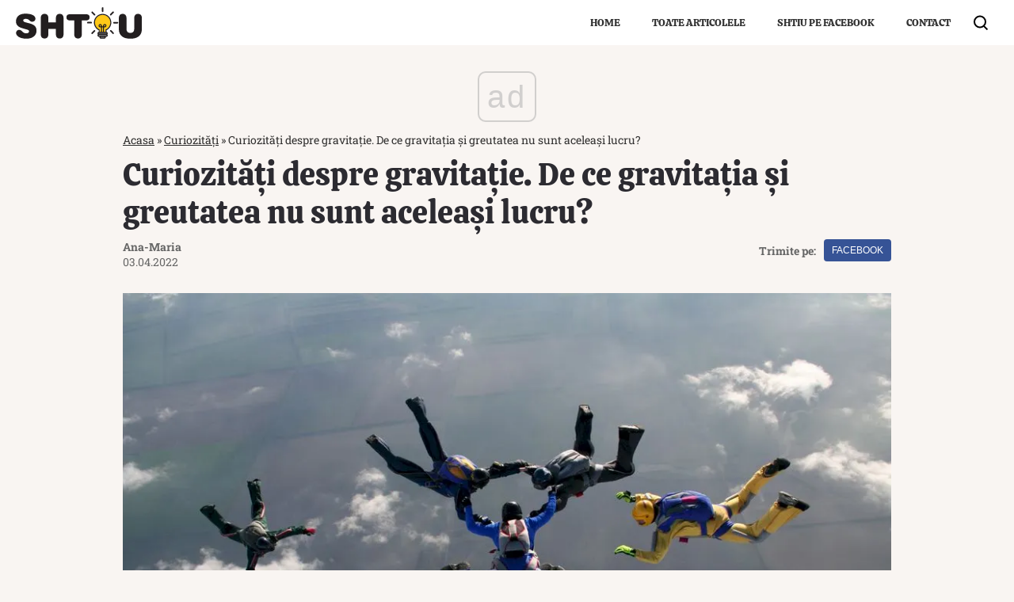

--- FILE ---
content_type: text/html; charset=UTF-8
request_url: https://www.shtiu.ro/curiozitati-despre-gravitatie-legile-gravitatiei-potrivit-sir-isaac-newton-125662.html
body_size: 19785
content:
<!doctype html>
<html lang="ro">
<head>
    <meta charset="utf-8">
    <meta name="viewport" content="width=device-width, initial-scale=1.0"/>
    <meta name="HandheldFriendly" content="true"/>
    <meta name="MobileOptimized" content="420"/>
    <meta name="google-site-verification" content="7ZDxduua_M1BMsvPcmfTgOr14rCPDQXOaPwkwMUse78"/>
    <meta name="facebook-domain-verification" content="a0jehrbzpttywl3wkukex8hpe7gtie"/>
    <meta name="referrer" content="strict-origin-when-cross-origin">
    <meta name="robots" content="max-image-preview:large"/>
    <meta property="fb:pages" content="653677565022069"/>
    
    <link rel="Shortcut Icon" type="image/x-icon" href="/favicon.ico"/>

    
    <link rel="preconnect" href="https://pagead2.googlesyndication.com" crossorigin>
    <link rel="preconnect" href="https://www.googletagmanager.com" crossorigin>
    <link rel="preconnect" href="https://cdn.onesignal.com" crossorigin>

    <style>
        @font-face {
            font-family: Calistoga;
            font-style: normal;
            font-weight: 400;
            font-display: swap;
            src: url(https://fonts.gstatic.com/s/calistoga/v8/6NUU8F2OJg6MeR7l4e0fvcwB8dQ.woff2) format('woff2');
            unicode-range: U+0100-024F, U+0259, U+1E00-1EFF, U+2020, U+20A0-20AB, U+20AD-20CF, U+2113, U+2C60-2C7F, U+A720-A7FF
        }

        @font-face {
            font-family: Calistoga;
            font-style: normal;
            font-weight: 400;
            font-display: swap;
            src: url(https://fonts.gstatic.com/s/calistoga/v8/6NUU8F2OJg6MeR7l4e0fs8wB.woff2) format('woff2');
            unicode-range: U+0000-00FF, U+0131, U+0152-0153, U+02BB-02BC, U+02C6, U+02DA, U+02DC, U+2000-206F, U+2074, U+20AC, U+2122, U+2191, U+2193, U+2212, U+2215, U+FEFF, U+FFFD
        }

        @font-face {
            font-family: 'Roboto Slab';
            font-style: normal;
            font-weight: 400;
            font-display: swap;
            src: url(https://fonts.gstatic.com/s/robotoslab/v22/BngMUXZYTXPIvIBgJJSb6ufD5qW54A.woff2) format('woff2');
            unicode-range: U+0100-024F, U+0259, U+1E00-1EFF, U+2020, U+20A0-20AB, U+20AD-20CF, U+2113, U+2C60-2C7F, U+A720-A7FF
        }

        @font-face {
            font-family: 'Roboto Slab';
            font-style: normal;
            font-weight: 400;
            font-display: swap;
            src: url(https://fonts.gstatic.com/s/robotoslab/v22/BngMUXZYTXPIvIBgJJSb6ufN5qU.woff2) format('woff2');
            unicode-range: U+0000-00FF, U+0131, U+0152-0153, U+02BB-02BC, U+02C6, U+02DA, U+02DC, U+2000-206F, U+2074, U+20AC, U+2122, U+2191, U+2193, U+2212, U+2215, U+FEFF, U+FFFD
        }

        @font-face {
            font-family: 'Roboto Slab';
            font-style: normal;
            font-weight: 700;
            font-display: swap;
            src: url(https://fonts.gstatic.com/s/robotoslab/v22/BngMUXZYTXPIvIBgJJSb6ufD5qW54A.woff2) format('woff2');
            unicode-range: U+0100-024F, U+0259, U+1E00-1EFF, U+2020, U+20A0-20AB, U+20AD-20CF, U+2113, U+2C60-2C7F, U+A720-A7FF
        }

        @font-face {
            font-family: 'Roboto Slab';
            font-style: normal;
            font-weight: 700;
            font-display: swap;
            src: url(https://fonts.gstatic.com/s/robotoslab/v22/BngMUXZYTXPIvIBgJJSb6ufN5qU.woff2) format('woff2');
            unicode-range: U+0000-00FF, U+0131, U+0152-0153, U+02BB-02BC, U+02C6, U+02DA, U+02DC, U+2000-206F, U+2074, U+20AC, U+2122, U+2191, U+2193, U+2212, U+2215, U+FEFF, U+FFFD
        }
    </style> 

    <!-- Consent -->
	
	<meta http-equiv="x-dns-prefetch-control" content="on">
<link rel="dns-prefetch" href="//fonts.googleapis.com" /><meta name='robots' content='index, follow, max-image-preview:large, max-snippet:-1, max-video-preview:-1' />
	<style>img:is([sizes="auto" i], [sizes^="auto," i]) { contain-intrinsic-size: 3000px 1500px }</style>
	<style>*{box-sizing:border-box}body{padding:0;margin:0;font-family:"Roboto Slab",Georgia,serif;background-color:#f9f5f2}a,button,input{box-shadow:none;border:0;outline:0;background-color:transparent}a{text-decoration:none;color:inherit;border:0;outline:0}button{cursor:pointer}h1,h2{font-weight:300;margin:0 0 1rem}h1{font-size:40px}h2{font-size:36px}p{line-height:1.35rem;margin:0 0 15px}img{display:block;max-width:100%}strong{font-weight:600}.container{width:1360px;margin:0 auto;padding-left:10px;padding-right:10px;box-sizing:border-box}.container--single{max-width:990px}.row{display:flex;width:calc(100% + 20px);margin-left:-10px;flex-wrap:wrap}[class^=col]{padding:0 10px;margin-bottom:0;box-sizing:border-box;min-width:100%}.width-100{min-width:120px;max-width:120px}@font-face{font-display:swap!important}.text-center{text-align:center}.color-blue{color:#2c4082}.video-wrapper{display:block;position:relative;padding-bottom:56.25%;padding-top:25px;height:0}.video-wrapper iframe{position:absolute;top:0;left:0;width:100%;height:100%}.aligncenter{display:block;margin:5px auto}.wp-caption{background:#fff;border:1px solid #f0f0f0;padding:5px 3px 10px;text-align:center}.wp-caption figcaption{font-size:12px;margin-top:10px}.wp-caption img{border:0 none;height:auto;margin:0;max-width:98.5%;padding:0;width:auto}.mg-right-10{margin-right:10px}.mg-bottom-10{margin-bottom:10px}.mg-top-20{margin-top:20px}.mg-bottom-20{margin-bottom:20px}.mg-bottom-30{margin-bottom:30px}.height-100{min-height:100px}.height-250{min-height:250px}.relative{position:relative}.visible-xs{display:none!important}.bg--facebook{background-color:#365396}.bg--whatsapp{background-color:#25d366}#header{color:#fff;position:relative;background-color:#fff}#header a{color:#333}#header .logo{display:block;position:absolute;left:10px;top:50%;transform:translateY(-50%)}#header .logo img{height:40px;width:auto!important}#header .navbar>ul{margin:0 40px 0 0;list-style:none;display:flex;flex-direction:row;justify-content:flex-end}#header .navbar>ul li a{font:13px Calistoga,Georgia,serif;text-transform:uppercase;position:relative;display:block;padding:20px}#header .navbar>ul li ul{z-index:999;background-color:#fff}#header .navbar>ul li ul li a{padding:8px 20px}#header .navbar>ul li ul li a:hover{background-color:#222;color:#fff}.footer{background-color:#2c2b31;color:rgba(255,255,255,.8);padding-top:30px;margin-top:20px}.footer .menu ul{margin:0;padding:0;list-style:none;display:flex;justify-content:center}.footer .menu ul li{padding:0 20px 15px;position:relative;overflow:hidden}.footer .menu ul li a{position:relative;display:block;font-size:14px;font-weight:600;padding:5px 0;transition:background-color .3s}.footer .menu.first ul li a{font-size:13px;font-weight:400}.footer .copyright{font:11px/1.2 "Roboto Slab",Georgia,serif;color:rgba(255,255,255,.3);padding:30px 0;margin-top:10px;border-top:1px solid rgba(255,255,255,.3)}.bars{display:inline-block;position:absolute;left:10px;top:50%;transform:translateY(-50%)}.bars label{display:block;height:20px;text-align:center;position:relative;display:flex;justify-content:center;align-items:center;cursor:pointer}.bars label span{flex:1}.bars span.lines{display:block;width:25px;height:3px;position:relative;background-color:#000;transition:transform .3s,width .3s}.bars span.lines:before{content:"";display:block;width:30px;height:3px;background-color:#000;position:absolute;top:-8px;left:0;transition:transform .3s,width .3s}.bars span.lines:after{content:"";display:block;width:30px;height:3px;background-color:#000;position:absolute;bottom:-8px;left:0;transition:transform .3s,width .3s}.bars:hover span.lines{width:30px;transition:transform .3s,width .3s;left:0}.bars:hover span.lines:before{width:25px;transition:transform .3s,width .3s;transform:translateX(-5px)}.bars:hover span.lines:after{width:25px;transition:transform .3s,width .3s;transform:translateX(-5px)}.magnifier{display:inline-block;position:absolute;right:20px;top:50%;transform:translateY(-50%);transition:zoom .3s}.magnifier:hover{zoom:1.1;transition:zoom .3s}.magnifier label{display:block;text-align:center;cursor:pointer}.magnifier label span{display:inline-block;margin-right:5px;width:16px;height:16px;border:2px solid #000;border-radius:100%;position:relative}.magnifier label span:after{content:"";display:block;width:2px;background-color:#000;height:7px;position:absolute;top:10px;right:-2px;transform:rotate(-45deg)}.navbar ul{margin:0;padding:0;list-style:none;border:0}.navbar ul li a{display:block;padding:0 10px}.navbar--dropdown ul li{position:relative}.navbar--dropdown ul li ul{position:absolute;visibility:hidden;opacity:0;min-width:100%;white-space:nowrap}.navbar--dropdown ul li:hover ul{visibility:visible;opacity:1;transition:visibility .3s,opacity .3s .2s}.navbar--center ul{justify-content:center}.modalbox{position:fixed;top:0;width:100%;height:100%;bottom:0;background:#222;z-index:999999999999999999999999;transform:translateY(-100%);opacity:0;vertical-align:middle}.modalbox__content{background-color:transparent;padding:50px 20px}.modalbox__close{color:#fff;font-size:30px;position:absolute;top:30px;right:30px;cursor:pointer;width:40px;height:40px;border-radius:100%;background-color:rgba(0,0,0,.1);line-height:40px;text-align:center}.modalbox__close svg{fill:#fff}.modalbox__close:hover{background-color:rgba(0,0,0,.5)}.modalbox--searchbox .modalbox__content{margin:50vh auto auto;transform:translateY(-100%)}.modalbox__form{display:inline-flex;background-color:#fff;border-radius:20px;padding:3px 3px 3px 15px}.modalbox__form .input{line-height:30px;font-size:21px;flex:1;color:#fff;filter:invert(100%)}.modalbox__form button{line-height:30px;font-size:12px;font-weight:700;text-transform:uppercase;text-align:center;background:#222;color:#fff;border-radius:20px;padding:2px 15px}input#searchbox-open{visibility:hidden;position:absolute;top:-10000px}input#searchbox-open:checked+#searchbox{position:absolute;width:100%;top:0;left:0}input#searchbox-open:checked+#searchbox .modalbox{display:block;transform:translateY(0);opacity:1;transition:opacity .5s,transform .3s}.modalbox--pushmenu .modalbox__content .navbar ul{font-size:23px;font-weight:600}.modalbox--pushmenu .modalbox__content .navbar ul li a{display:block;line-height:1.4;color:#fff}input#pushmenu-open{visibility:hidden;position:absolute;top:-10000px}input#pushmenu-open:checked+#pushmenu{position:absolute;width:100%;top:0;left:0}input#pushmenu-open:checked+#pushmenu .modalbox{display:block;transform:translateX(0);opacity:1;transition:opacity .5s,transform .3s}.breadcrumbs{font-size:14px;width:100%;overflow:hidden;opacity:.8;white-space:nowrap}.breadcrumbs a{text-decoration:underline}.headline{font:20px/1 Calistoga,Georgia,serif;margin-bottom:10px;padding-bottom:10px;border-bottom:1px solid rgba(56,44,19,.1);color:#2c2b31}.articles--related{margin-bottom:20px!important;width:auto!important;padding:10px;background-color:#fff}.articles--related .article{background-color:#fff}.articles--related .article .article__title{font-size:18px;line-height:1.3}.articles__related-links{list-style:none!important;margin:0 0 0 0!important;padding:0}.articles__related-links li.article{margin-bottom:10px;padding-bottom:10px;border-bottom:1px solid rgba(0,0,0,.2)}.articles__related-links li.article .article__title{font:400 16px/1.5 "Roboto Slab",Georgia,serif}fieldset.articles{border:1px solid #000}fieldset.articles legend{padding:3px 10px;border-top:1px solid #000;background-color:#fff;position:relative;font:700 12px Arial;text-transform:uppercase;color:#da2828}fieldset.articles legend:after,fieldset.articles legend:before{content:"";display:block;position:absolute;top:0;height:50%;width:1px;background-color:#000}fieldset.articles legend:after{right:0}fieldset.articles legend:before{left:0}.article{margin-bottom:10px}.article:last-of-type{margin-bottom:0}.article__title{font:18px/1.3 Calistoga,Georgia,serif;text-overflow:ellipsis;overflow:hidden;color:#382c13}.article__title--md{font-size:21px;line-height:1.3}.article__content{width:100%}.article__media{position:relative}.article__media img{width:100%;height:auto}.article__category{font-weight:600;color:#aaa8b3;font-size:11px;text-transform:uppercase;margin-bottom:5px}.article__meta{display:flex;justify-content:space-between}.article__excerpt{font-size:15px;line-height:1.4}.article__excerpt .more{text-decoration:underline}.article--list{margin-bottom:30px;display:flex}.article--list .article__media{margin-right:20px}.today{padding:20px;border:1px solid #000;background-color:#fff}.today__headline{padding:5px 20px;border-top:1px solid #000;background-color:#fff;font:700 16px Arial;text-transform:uppercase;color:#da2828;position:relative}.today__headline:after,.today__headline:before{content:"";display:block;position:absolute;top:0;height:50%;width:1px;background-color:#000}.today__headline:before{left:0}.today__headline:after{right:0}.today__article:not(:last-of-type){padding-bottom:10px;margin-bottom:10px;border-bottom:1px solid #ccc}.today__title{font-weight:700;font-size:21px}.today__title a{color:#2c2b31}.today__content{font-size:16px;margin:10px 0}.today__cta a{text-transform:uppercase;font-size:14px;font-weight:700;color:#da2828}.strawberry-ads-manager-container{margin:0 0 10px;min-height:200px}.strawberry-ads-manager-container:last-of-type{margin-bottom:0}.strawberry-ads__pretty-container{text-align:center;width:100%}.strawberry-ad-adnow-under-content{padding:10px;background-color:#fff;min-height:280px}.header__billboard{width:980px;max-width:980px;height:250px!important;max-height:250px!important;margin:0 auto}.single__title{font:40px/1.2 Calistoga,Georgia,serif;margin:0;color:#2c2b31}.single__tags{font-size:13px;color:#666;padding:10px 0}.single__tags a{display:inline-block;padding:1px 4px 2px;text-transform:lowercase;font-size:12px;margin:2px;color:#666;background-color:#efefef}.single__tags a:hover{text-decoration:underline}.single__meta{position:relative;font-size:14px;color:#666;display:flex;justify-content:space-between;height:100%}.single__media{margin-bottom:10px}.single__content{margin:20px 10px;font:400 18px/1.3 "Roboto Slab",Georgia,serif;color:#2c2b31}.single__content p{font-family:"Roboto Slab",Georgia,serif;margin:0 0 20px;line-height:1.6}.single__content p>a{color:#333;border-bottom:3px solid #f84c00;padding:0;transition:border-bottom .3s}.single__content p>a:hover{border-bottom:3px solid #2c2b31;transition:border-bottom .3s}.single__content h2{font-size:25px;line-height:1.3;font-weight:700;margin-bottom:10px}.single__content strong{font-weight:700}.single__content ul{list-style:disc;margin-left:20px}.single__content ul li{margin:5px 0}.single__content img{max-width:100%;height:auto!important;margin:0 auto}.single__content blockquote{font:italic 21px/1.6 Georgia;padding:20px 0;margin:0 0 20px;position:relative;border-top:1px solid #000;border-bottom:1px solid #000}.single__content blockquote p{font:italic 21px/1.6 Georgia;margin:0 0 20px}.single__content blockquote p:last-of-type{margin-bottom:0}.single__content .internal_link{color:#00008b}.single__content .strawberry-ads-manager-container{min-height:200px}.single__social .network{display:flex;align-items:center}.single__social .network a{font:12px/2em Arial,sans,sans-serif;display:block;height:28px;text-transform:uppercase;color:#fff;text-align:center;border-radius:4px;margin-left:10px;line-height:28px;padding:0 10px}@media (min-width:575px){.col-sm-12{min-width:100%}.width-sm-100{min-width:120px;max-width:120px}.font-size-sm-18{font-size:18px!important}.font-size-sm-35{font-size:35px!important}.padding-sm-top-30{padding-top:30px}.padding-sm-bottom-30{padding-bottom:30px}.hidden-sm{display:none!important}@supports (display:flex){.articles--sm-2-c{display:flex;flex-wrap:wrap;width:calc(100% + 20px);margin-left:-10px}.articles--sm-2-c .article{flex-basis:calc(50% - 20px);margin-bottom:20px;margin-left:10px;margin-right:10px}}@supports (display:grid){.articles--sm-2-c{display:grid;grid-template-columns:repeat(2,1fr);grid-row-gap:20px;grid-column-gap:20px;width:100%;margin:0}.articles--sm-2-c .article{margin:0}}.strawberry-ads__pretty-container{padding:20px;background-color:#ede3d8}}@media (min-width:992px){.container{width:990px}.width-md-200{min-width:220px;max-width:220px}.wp-caption{margin-left:-100px!important;margin-right:-100px!important}.mg-md-bottom-10{margin-bottom:10px}.mg-md-right-20{margin-right:20px}.bars{display:none}.modalbox--pushmenu .modalbox__content{margin:50vh auto auto;transform:translateY(-50%)}.articles--related{margin-left:-100px!important;margin-right:-100px!important}@supports (display:flex){.articles--md-2-c{display:flex;flex-wrap:wrap;width:calc(100% + 20px);margin-left:-10px}.articles--md-2-c .article{flex-basis:calc(50% - 20px);margin-bottom:20px;margin-left:10px;margin-right:10px}}@supports (display:grid){.articles--md-2-c{display:grid;grid-template-columns:repeat(2,1fr);grid-row-gap:20px;grid-column-gap:20px;width:100%;margin:0}.articles--md-2-c .article{margin:0}}.single__content{margin-left:100px;margin-right:100px}}@media (min-width:1200px){.container{width:1260px}.width-lg-300{min-width:320px;max-width:320px}}@media (max-width:1199px){.container--single{max-width:650px}.hidden-mdb{display:none!important}.article__title--md{font-size:18px}.single__title{font-size:30px;line-height:1.2;margin-bottom:20px}}@media (max-width:991px){.container{width:100%}.width-smb-100{min-width:120px;max-width:120px}.mg-smb-bottom-10{margin-bottom:10px}#header .container{padding:0}#header .logo{position:static;transform:none;width:100%;text-align:center;padding:10px 0}#header .logo img{height:30px;width:auto!important;margin:0 auto}#header .navbar>ul li.menu-item{display:none}.modalbox--pushmenu{transform:translate(-100%,0)}.modalbox--pushmenu .modalbox__content{width:calc(100% - 100px);height:100vh;margin:0;background-color:rgba(0,0,0,.3);overflow:auto;padding:30px 10px}.article--list{margin-bottom:20px}.strawberry-ads-manager-container{min-height:250px}.header__billboard{width:100%;max-width:100%}}@media (max-width:574px){.col-xs-12{min-width:100%}.width-xs-100{min-width:120px;max-width:120px}.wp-caption{margin-left:-20px!important;margin-right:-20px!important;padding:10px 20px}.font-size-xs-16{font-size:16px!important}.font-size-xs-18{font-size:18px!important}.font-size-xs-26{font-size:26px!important}.padding-xs-top-10{padding-top:10px}.mg-xs-bottom-10{margin-bottom:10px}.padding-xs-bottom-10{padding-bottom:10px}.hidden-xs{display:none!important}.footer{padding-top:10px}.footer .menu ul{flex-wrap:wrap}.footer .menu ul li{padding:0 10px 5px}.magnifier{right:10px}.modalbox__form .input{max-width:220px}.modalbox--pushmenu .modalbox__content .navbar ul li ul{padding-left:20px;opacity:.8}.articles--related{margin-left:-20px!important;margin-right:-20px!important;padding:10px 20px}.article__title{font-size:16px;line-height:1.3}.article--list .article__media{margin-right:10px}.article--list{padding-bottom:10px;margin-bottom:10px}.article--list:last-of-type:not(:only-of-type){margin-bottom:0;padding-bottom:0;border-bottom:0}.strawberry-ad-adnow-under-content{min-height:840px;min-height:340px}.header__billboard{height:120px!important;max-height:120px!important}.single__tags{margin-bottom:20px}.single__meta{padding-left:0;align-items:center}.single__media{margin:0 -10px 10px}.single__content ul{margin-left:0}.single__content iframe[src*=youtube]{max-width:100%;height:auto;min-height:200px}.single__content blockquote p{line-height:1.6}}@media (max-width:574px) and (max-width:768px){.visible-xs{display:block!important}}@media (max-width:300px){.row{display:block}[class^=col]{min-width:100%!important}}@media (max-width:574px),(min-width:575px) and (max-width:991px){.headline{margin-bottom:10px;padding-bottom:10px}}@media (min-width:575px) and (max-width:991px){.article:last-of-type:not(:first-of-type){margin-bottom:0;padding-bottom:0;border-bottom:0}.single__meta{margin-top:10px;padding-left:0;justify-content:space-between}.single__content{max-width:650px;margin-left:auto;margin-right:auto}}</style>
	<!-- This site is optimized with the Yoast SEO plugin v25.2 - https://yoast.com/wordpress/plugins/seo/ -->
	<title>Curiozități despre gravitație. Legile gravitației potrivit Sir Isaac Newton</title>
	<meta name="description" content="Gravitația este forța care trage obiectele spre centrul planetei. Isaac Newton a publicat legea universală a gravitației în 1687." />
	<link rel="canonical" href="https://www.shtiu.ro/curiozitati-despre-gravitatie-legile-gravitatiei-potrivit-sir-isaac-newton-125662.html" />
	<meta property="og:locale" content="ro_RO" />
	<meta property="og:type" content="article" />
	<meta property="og:title" content="Curiozități despre gravitație. Legile gravitației potrivit Sir Isaac Newton" />
	<meta property="og:description" content="Gravitația este forța care trage obiectele spre centrul planetei. Isaac Newton a publicat legea universală a gravitației în 1687." />
	<meta property="og:url" content="https://www.shtiu.ro/curiozitati-despre-gravitatie-legile-gravitatiei-potrivit-sir-isaac-newton-125662.html" />
	<meta property="og:site_name" content="🧠 Shtiu.ro" />
	<meta property="article:publisher" content="https://www.facebook.com/shtiu/" />
	<meta property="article:published_time" content="2022-04-03T17:00:32+00:00" />
	<meta property="article:modified_time" content="2022-04-03T17:06:57+00:00" />
	<meta property="og:image" content="https://www.shtiu.ro/wp-content/uploads/2022/04/Depositphotos_49684595_S.jpg" />
	<meta property="og:image:width" content="1000" />
	<meta property="og:image:height" content="667" />
	<meta property="og:image:type" content="image/jpeg" />
	<meta name="author" content="Ana-Maria" />
	<meta name="twitter:card" content="summary_large_image" />
	<script type="application/ld+json" class="yoast-schema-graph">{"@context":"https://schema.org","@graph":[{"@type":"NewsArticle","@id":"https://www.shtiu.ro/curiozitati-despre-gravitatie-legile-gravitatiei-potrivit-sir-isaac-newton-125662.html#article","isPartOf":{"@id":"https://www.shtiu.ro/curiozitati-despre-gravitatie-legile-gravitatiei-potrivit-sir-isaac-newton-125662.html"},"author":{"name":"Ana-Maria","@id":"https://www.shtiu.ro/#/schema/person/31c12babd80aac7072107fde8c223dc5"},"headline":"Curiozități despre gravitație. De ce gravitația și greutatea nu sunt aceleași lucru?","datePublished":"2022-04-03T17:00:32+00:00","dateModified":"2022-04-03T17:06:57+00:00","mainEntityOfPage":{"@id":"https://www.shtiu.ro/curiozitati-despre-gravitatie-legile-gravitatiei-potrivit-sir-isaac-newton-125662.html"},"wordCount":601,"publisher":{"@id":"https://www.shtiu.ro/#organization"},"image":{"@id":"https://www.shtiu.ro/curiozitati-despre-gravitatie-legile-gravitatiei-potrivit-sir-isaac-newton-125662.html#primaryimage"},"thumbnailUrl":"https://www.shtiu.ro/wp-content/uploads/2022/04/Depositphotos_49684595_S.jpg","keywords":["curiozitati gravitatie","Gravitatia","issac newton"],"articleSection":["Curiozități"],"inLanguage":"ro-RO"},{"@type":"WebPage","@id":"https://www.shtiu.ro/curiozitati-despre-gravitatie-legile-gravitatiei-potrivit-sir-isaac-newton-125662.html","url":"https://www.shtiu.ro/curiozitati-despre-gravitatie-legile-gravitatiei-potrivit-sir-isaac-newton-125662.html","name":"Curiozități despre gravitație. Legile gravitației potrivit Sir Isaac Newton","isPartOf":{"@id":"https://www.shtiu.ro/#website"},"primaryImageOfPage":{"@id":"https://www.shtiu.ro/curiozitati-despre-gravitatie-legile-gravitatiei-potrivit-sir-isaac-newton-125662.html#primaryimage"},"image":{"@id":"https://www.shtiu.ro/curiozitati-despre-gravitatie-legile-gravitatiei-potrivit-sir-isaac-newton-125662.html#primaryimage"},"thumbnailUrl":"https://www.shtiu.ro/wp-content/uploads/2022/04/Depositphotos_49684595_S.jpg","datePublished":"2022-04-03T17:00:32+00:00","dateModified":"2022-04-03T17:06:57+00:00","description":"Gravitația este forța care trage obiectele spre centrul planetei. Isaac Newton a publicat legea universală a gravitației în 1687.","breadcrumb":{"@id":"https://www.shtiu.ro/curiozitati-despre-gravitatie-legile-gravitatiei-potrivit-sir-isaac-newton-125662.html#breadcrumb"},"inLanguage":"ro-RO","potentialAction":[{"@type":"ReadAction","target":["https://www.shtiu.ro/curiozitati-despre-gravitatie-legile-gravitatiei-potrivit-sir-isaac-newton-125662.html"]}]},{"@type":"ImageObject","inLanguage":"ro-RO","@id":"https://www.shtiu.ro/curiozitati-despre-gravitatie-legile-gravitatiei-potrivit-sir-isaac-newton-125662.html#primaryimage","url":"https://www.shtiu.ro/wp-content/uploads/2022/04/Depositphotos_49684595_S.jpg","contentUrl":"https://www.shtiu.ro/wp-content/uploads/2022/04/Depositphotos_49684595_S.jpg","width":1000,"height":667,"caption":"Gravitatia"},{"@type":"BreadcrumbList","@id":"https://www.shtiu.ro/curiozitati-despre-gravitatie-legile-gravitatiei-potrivit-sir-isaac-newton-125662.html#breadcrumb","itemListElement":[{"@type":"ListItem","position":1,"name":"Acasa","item":"https://www.shtiu.ro/"},{"@type":"ListItem","position":2,"name":"Curiozități","item":"https://www.shtiu.ro/curiozitati"},{"@type":"ListItem","position":3,"name":"Curiozități despre gravitație. De ce gravitația și greutatea nu sunt aceleași lucru?"}]},{"@type":"WebSite","@id":"https://www.shtiu.ro/#website","url":"https://www.shtiu.ro/","name":"🧠 Shtiu.ro","description":"Be Smart! Curiozitati, stiinta, cultura generala. De la rețete, la rachete, de la diete, la bugete. Ce nu știai deja, vei afla de pe shtiu.ro.","publisher":{"@id":"https://www.shtiu.ro/#organization"},"potentialAction":[{"@type":"SearchAction","target":{"@type":"EntryPoint","urlTemplate":"https://www.shtiu.ro/?s={search_term_string}"},"query-input":{"@type":"PropertyValueSpecification","valueRequired":true,"valueName":"search_term_string"}}],"inLanguage":"ro-RO"},{"@type":"Organization","@id":"https://www.shtiu.ro/#organization","name":"Shtiu.ro","url":"https://www.shtiu.ro/","logo":{"@type":"ImageObject","inLanguage":"ro-RO","@id":"https://www.shtiu.ro/#/schema/logo/image/","url":"https://www.shtiu.ro/wp-content/uploads/2018/02/logo-shtiu-new.png","contentUrl":"https://www.shtiu.ro/wp-content/uploads/2018/02/logo-shtiu-new.png","width":690,"height":690,"caption":"Shtiu.ro"},"image":{"@id":"https://www.shtiu.ro/#/schema/logo/image/"},"sameAs":["https://www.facebook.com/shtiu/"]},{"@type":"Person","@id":"https://www.shtiu.ro/#/schema/person/31c12babd80aac7072107fde8c223dc5","name":"Ana-Maria","description":"Ana-Maria Morcovescu este redactorul site-ului shtiu.ro. Ziarista are la activ câțiva ani de experiență în jurnalism și content. Curiozitățile și lucrurile inedite se numără printre pasiunile acesteia.","url":"https://www.shtiu.ro/author/morcovescu-ana-maria"}]}</script>
	<!-- / Yoast SEO plugin. -->


<link rel="alternate" type="application/rss+xml" title="🧠 Shtiu.ro &raquo; Flux" href="https://www.shtiu.ro/feed" />
<style id='classic-theme-styles-inline-css' type='text/css'>
/*! This file is auto-generated */
.wp-block-button__link{color:#fff;background-color:#32373c;border-radius:9999px;box-shadow:none;text-decoration:none;padding:calc(.667em + 2px) calc(1.333em + 2px);font-size:1.125em}.wp-block-file__button{background:#32373c;color:#fff;text-decoration:none}
</style>
<style id='global-styles-inline-css' type='text/css'>
:root{--wp--preset--aspect-ratio--square: 1;--wp--preset--aspect-ratio--4-3: 4/3;--wp--preset--aspect-ratio--3-4: 3/4;--wp--preset--aspect-ratio--3-2: 3/2;--wp--preset--aspect-ratio--2-3: 2/3;--wp--preset--aspect-ratio--16-9: 16/9;--wp--preset--aspect-ratio--9-16: 9/16;--wp--preset--color--black: #000000;--wp--preset--color--cyan-bluish-gray: #abb8c3;--wp--preset--color--white: #ffffff;--wp--preset--color--pale-pink: #f78da7;--wp--preset--color--vivid-red: #cf2e2e;--wp--preset--color--luminous-vivid-orange: #ff6900;--wp--preset--color--luminous-vivid-amber: #fcb900;--wp--preset--color--light-green-cyan: #7bdcb5;--wp--preset--color--vivid-green-cyan: #00d084;--wp--preset--color--pale-cyan-blue: #8ed1fc;--wp--preset--color--vivid-cyan-blue: #0693e3;--wp--preset--color--vivid-purple: #9b51e0;--wp--preset--gradient--vivid-cyan-blue-to-vivid-purple: linear-gradient(135deg,rgba(6,147,227,1) 0%,rgb(155,81,224) 100%);--wp--preset--gradient--light-green-cyan-to-vivid-green-cyan: linear-gradient(135deg,rgb(122,220,180) 0%,rgb(0,208,130) 100%);--wp--preset--gradient--luminous-vivid-amber-to-luminous-vivid-orange: linear-gradient(135deg,rgba(252,185,0,1) 0%,rgba(255,105,0,1) 100%);--wp--preset--gradient--luminous-vivid-orange-to-vivid-red: linear-gradient(135deg,rgba(255,105,0,1) 0%,rgb(207,46,46) 100%);--wp--preset--gradient--very-light-gray-to-cyan-bluish-gray: linear-gradient(135deg,rgb(238,238,238) 0%,rgb(169,184,195) 100%);--wp--preset--gradient--cool-to-warm-spectrum: linear-gradient(135deg,rgb(74,234,220) 0%,rgb(151,120,209) 20%,rgb(207,42,186) 40%,rgb(238,44,130) 60%,rgb(251,105,98) 80%,rgb(254,248,76) 100%);--wp--preset--gradient--blush-light-purple: linear-gradient(135deg,rgb(255,206,236) 0%,rgb(152,150,240) 100%);--wp--preset--gradient--blush-bordeaux: linear-gradient(135deg,rgb(254,205,165) 0%,rgb(254,45,45) 50%,rgb(107,0,62) 100%);--wp--preset--gradient--luminous-dusk: linear-gradient(135deg,rgb(255,203,112) 0%,rgb(199,81,192) 50%,rgb(65,88,208) 100%);--wp--preset--gradient--pale-ocean: linear-gradient(135deg,rgb(255,245,203) 0%,rgb(182,227,212) 50%,rgb(51,167,181) 100%);--wp--preset--gradient--electric-grass: linear-gradient(135deg,rgb(202,248,128) 0%,rgb(113,206,126) 100%);--wp--preset--gradient--midnight: linear-gradient(135deg,rgb(2,3,129) 0%,rgb(40,116,252) 100%);--wp--preset--font-size--small: 13px;--wp--preset--font-size--medium: 20px;--wp--preset--font-size--large: 36px;--wp--preset--font-size--x-large: 42px;--wp--preset--spacing--20: 0.44rem;--wp--preset--spacing--30: 0.67rem;--wp--preset--spacing--40: 1rem;--wp--preset--spacing--50: 1.5rem;--wp--preset--spacing--60: 2.25rem;--wp--preset--spacing--70: 3.38rem;--wp--preset--spacing--80: 5.06rem;--wp--preset--shadow--natural: 6px 6px 9px rgba(0, 0, 0, 0.2);--wp--preset--shadow--deep: 12px 12px 50px rgba(0, 0, 0, 0.4);--wp--preset--shadow--sharp: 6px 6px 0px rgba(0, 0, 0, 0.2);--wp--preset--shadow--outlined: 6px 6px 0px -3px rgba(255, 255, 255, 1), 6px 6px rgba(0, 0, 0, 1);--wp--preset--shadow--crisp: 6px 6px 0px rgba(0, 0, 0, 1);}:where(.is-layout-flex){gap: 0.5em;}:where(.is-layout-grid){gap: 0.5em;}body .is-layout-flex{display: flex;}.is-layout-flex{flex-wrap: wrap;align-items: center;}.is-layout-flex > :is(*, div){margin: 0;}body .is-layout-grid{display: grid;}.is-layout-grid > :is(*, div){margin: 0;}:where(.wp-block-columns.is-layout-flex){gap: 2em;}:where(.wp-block-columns.is-layout-grid){gap: 2em;}:where(.wp-block-post-template.is-layout-flex){gap: 1.25em;}:where(.wp-block-post-template.is-layout-grid){gap: 1.25em;}.has-black-color{color: var(--wp--preset--color--black) !important;}.has-cyan-bluish-gray-color{color: var(--wp--preset--color--cyan-bluish-gray) !important;}.has-white-color{color: var(--wp--preset--color--white) !important;}.has-pale-pink-color{color: var(--wp--preset--color--pale-pink) !important;}.has-vivid-red-color{color: var(--wp--preset--color--vivid-red) !important;}.has-luminous-vivid-orange-color{color: var(--wp--preset--color--luminous-vivid-orange) !important;}.has-luminous-vivid-amber-color{color: var(--wp--preset--color--luminous-vivid-amber) !important;}.has-light-green-cyan-color{color: var(--wp--preset--color--light-green-cyan) !important;}.has-vivid-green-cyan-color{color: var(--wp--preset--color--vivid-green-cyan) !important;}.has-pale-cyan-blue-color{color: var(--wp--preset--color--pale-cyan-blue) !important;}.has-vivid-cyan-blue-color{color: var(--wp--preset--color--vivid-cyan-blue) !important;}.has-vivid-purple-color{color: var(--wp--preset--color--vivid-purple) !important;}.has-black-background-color{background-color: var(--wp--preset--color--black) !important;}.has-cyan-bluish-gray-background-color{background-color: var(--wp--preset--color--cyan-bluish-gray) !important;}.has-white-background-color{background-color: var(--wp--preset--color--white) !important;}.has-pale-pink-background-color{background-color: var(--wp--preset--color--pale-pink) !important;}.has-vivid-red-background-color{background-color: var(--wp--preset--color--vivid-red) !important;}.has-luminous-vivid-orange-background-color{background-color: var(--wp--preset--color--luminous-vivid-orange) !important;}.has-luminous-vivid-amber-background-color{background-color: var(--wp--preset--color--luminous-vivid-amber) !important;}.has-light-green-cyan-background-color{background-color: var(--wp--preset--color--light-green-cyan) !important;}.has-vivid-green-cyan-background-color{background-color: var(--wp--preset--color--vivid-green-cyan) !important;}.has-pale-cyan-blue-background-color{background-color: var(--wp--preset--color--pale-cyan-blue) !important;}.has-vivid-cyan-blue-background-color{background-color: var(--wp--preset--color--vivid-cyan-blue) !important;}.has-vivid-purple-background-color{background-color: var(--wp--preset--color--vivid-purple) !important;}.has-black-border-color{border-color: var(--wp--preset--color--black) !important;}.has-cyan-bluish-gray-border-color{border-color: var(--wp--preset--color--cyan-bluish-gray) !important;}.has-white-border-color{border-color: var(--wp--preset--color--white) !important;}.has-pale-pink-border-color{border-color: var(--wp--preset--color--pale-pink) !important;}.has-vivid-red-border-color{border-color: var(--wp--preset--color--vivid-red) !important;}.has-luminous-vivid-orange-border-color{border-color: var(--wp--preset--color--luminous-vivid-orange) !important;}.has-luminous-vivid-amber-border-color{border-color: var(--wp--preset--color--luminous-vivid-amber) !important;}.has-light-green-cyan-border-color{border-color: var(--wp--preset--color--light-green-cyan) !important;}.has-vivid-green-cyan-border-color{border-color: var(--wp--preset--color--vivid-green-cyan) !important;}.has-pale-cyan-blue-border-color{border-color: var(--wp--preset--color--pale-cyan-blue) !important;}.has-vivid-cyan-blue-border-color{border-color: var(--wp--preset--color--vivid-cyan-blue) !important;}.has-vivid-purple-border-color{border-color: var(--wp--preset--color--vivid-purple) !important;}.has-vivid-cyan-blue-to-vivid-purple-gradient-background{background: var(--wp--preset--gradient--vivid-cyan-blue-to-vivid-purple) !important;}.has-light-green-cyan-to-vivid-green-cyan-gradient-background{background: var(--wp--preset--gradient--light-green-cyan-to-vivid-green-cyan) !important;}.has-luminous-vivid-amber-to-luminous-vivid-orange-gradient-background{background: var(--wp--preset--gradient--luminous-vivid-amber-to-luminous-vivid-orange) !important;}.has-luminous-vivid-orange-to-vivid-red-gradient-background{background: var(--wp--preset--gradient--luminous-vivid-orange-to-vivid-red) !important;}.has-very-light-gray-to-cyan-bluish-gray-gradient-background{background: var(--wp--preset--gradient--very-light-gray-to-cyan-bluish-gray) !important;}.has-cool-to-warm-spectrum-gradient-background{background: var(--wp--preset--gradient--cool-to-warm-spectrum) !important;}.has-blush-light-purple-gradient-background{background: var(--wp--preset--gradient--blush-light-purple) !important;}.has-blush-bordeaux-gradient-background{background: var(--wp--preset--gradient--blush-bordeaux) !important;}.has-luminous-dusk-gradient-background{background: var(--wp--preset--gradient--luminous-dusk) !important;}.has-pale-ocean-gradient-background{background: var(--wp--preset--gradient--pale-ocean) !important;}.has-electric-grass-gradient-background{background: var(--wp--preset--gradient--electric-grass) !important;}.has-midnight-gradient-background{background: var(--wp--preset--gradient--midnight) !important;}.has-small-font-size{font-size: var(--wp--preset--font-size--small) !important;}.has-medium-font-size{font-size: var(--wp--preset--font-size--medium) !important;}.has-large-font-size{font-size: var(--wp--preset--font-size--large) !important;}.has-x-large-font-size{font-size: var(--wp--preset--font-size--x-large) !important;}
:where(.wp-block-post-template.is-layout-flex){gap: 1.25em;}:where(.wp-block-post-template.is-layout-grid){gap: 1.25em;}
:where(.wp-block-columns.is-layout-flex){gap: 2em;}:where(.wp-block-columns.is-layout-grid){gap: 2em;}
:root :where(.wp-block-pullquote){font-size: 1.5em;line-height: 1.6;}
</style>
<link rel="EditURI" type="application/rsd+xml" title="RSD" href="https://www.shtiu.ro/xmlrpc.php?rsd" />
<link rel="alternate" title="oEmbed (JSON)" type="application/json+oembed" href="https://www.shtiu.ro/wp-json/oembed/1.0/embed?url=https%3A%2F%2Fwww.shtiu.ro%2Fcuriozitati-despre-gravitatie-legile-gravitatiei-potrivit-sir-isaac-newton-125662.html" />
<link rel="alternate" title="oEmbed (XML)" type="text/xml+oembed" href="https://www.shtiu.ro/wp-json/oembed/1.0/embed?url=https%3A%2F%2Fwww.shtiu.ro%2Fcuriozitati-despre-gravitatie-legile-gravitatiei-potrivit-sir-isaac-newton-125662.html&#038;format=xml" />

<link rel='amphtml' href='https://www.shtiu.ro/curiozitati-despre-gravitatie-legile-gravitatiei-potrivit-sir-isaac-newton-125662.html/amp' />
<meta name="generator" content="speculation-rules 1.5.0">
      <meta name="onesignal" content="wordpress-plugin"/>
            <script type="3a030b99975f021ca81e1f2a-text/javascript">

      window.OneSignalDeferred = window.OneSignalDeferred || [];

      OneSignalDeferred.push(function(OneSignal) {
        var oneSignal_options = {};
        window._oneSignalInitOptions = oneSignal_options;

        oneSignal_options['serviceWorkerParam'] = { scope: '/' };
oneSignal_options['serviceWorkerPath'] = 'OneSignalSDKWorker.js.php';

        OneSignal.Notifications.setDefaultUrl("https://www.shtiu.ro");

        oneSignal_options['wordpress'] = true;
oneSignal_options['appId'] = '0de4855f-49ee-4613-b945-ffd165dd6582';
oneSignal_options['allowLocalhostAsSecureOrigin'] = true;
oneSignal_options['welcomeNotification'] = { };
oneSignal_options['welcomeNotification']['title'] = "Shtiu.ro - articole, informații și curiozități";
oneSignal_options['welcomeNotification']['message'] = "Mulțumim pentru abonare!";
oneSignal_options['welcomeNotification']['url'] = "https://www.shtiu.ro/";
oneSignal_options['path'] = "https://www.shtiu.ro/wp-content/plugins/onesignal-free-web-push-notifications/sdk_files/";
oneSignal_options['promptOptions'] = { };
oneSignal_options['promptOptions']['actionMessage'] = "Abonează-te la notificări! Iți trimitem din când in când informații și curiozități";
oneSignal_options['promptOptions']['acceptButtonText'] = "ACCEPT";
oneSignal_options['promptOptions']['cancelButtonText'] = "Nu încă";
          /* OneSignal: Using custom SDK initialization. */
                });

      function documentInitOneSignal() {
        var oneSignal_elements = document.getElementsByClassName("OneSignal-prompt");

        var oneSignalLinkClickHandler = function(event) { OneSignal.Notifications.requestPermission(); event.preventDefault(); };        for(var i = 0; i < oneSignal_elements.length; i++)
          oneSignal_elements[i].addEventListener('click', oneSignalLinkClickHandler, false);
      }

      if (document.readyState === 'complete') {
           documentInitOneSignal();
      }
      else {
           window.addEventListener("load", function(event){
               documentInitOneSignal();
          });
      }
    </script>
<link rel="icon" href="https://www.shtiu.ro/wp-content/uploads/2017/12/cropped-bulb-32x32.png" sizes="32x32" />
<link rel="icon" href="https://www.shtiu.ro/wp-content/uploads/2017/12/cropped-bulb-192x192.png" sizes="192x192" />
<link rel="apple-touch-icon" href="https://www.shtiu.ro/wp-content/uploads/2017/12/cropped-bulb-180x180.png" />
<meta name="msapplication-TileImage" content="https://www.shtiu.ro/wp-content/uploads/2017/12/cropped-bulb-270x270.png" />
		<style type="text/css" id="wp-custom-css">
			.article__media img, .feature-image img {
	height: auto !important;
}

.qc-cmp2-persistent-link {
	z-index: 10 !important;
}		</style>
		

    <!-- Ads and Related -->
	    <link rel="preconnect" href="https://pagead2.googlesyndication.com">
    <script async src="https://pagead2.googlesyndication.com/pagead/js/adsbygoogle.js?client=ca-pub-3038380559114609" crossorigin="anonymous" type="3a030b99975f021ca81e1f2a-text/javascript"></script>

    <link rel="preconnect" href="https://get.optad360.io">
    <script async src="https://get.optad360.io/sf/492ccaf8-8091-4947-bf92-1ea1f6d174bb/plugin.min.js" type="3a030b99975f021ca81e1f2a-text/javascript"></script>



    <script type="3a030b99975f021ca81e1f2a-text/javascript">
        window.googlefc = window.googlefc || {};
        googlefc.controlledMessagingFunction = async (message) => {
            setTimeout(function(){ console.log('slow consent'); message.proceed(true);  }, 500);
        }
    </script>


    <script type="3a030b99975f021ca81e1f2a-text/javascript">
        function cleanCookie() {
            var now = new Date();
            var domain1 = '.shtiu.ro';
            var domain2 = 'shtiu.ro';
            now.setTime(now.getTime() + 3600 * 1000 * 24 * 5);
            deleteCookieClean(domain1);
            deleteCookieClean(domain2);

            function deleteCookieClean(cookie_domain) {
                if (!getCookieClean('cleared-old-cmp-cookies-20240507')) {
                    console.log('entered');
                    document.cookie = 'euconsent-v2' + '=' + '; path=/' + '; domain=' + cookie_domain + '; expires=Thu, 01 Jan 1970 00:00:01 GMT';
                    document.cookie = 'FCCDCF' + '=' + '; path=/' + '; domain=' + cookie_domain + '; expires=Thu, 01 Jan 1970 00:00:01 GMT';
                    document.cookie = 'FCNEC' + '=' + '; path=/' + '; domain=' + cookie_domain + '; expires=Thu, 01 Jan 1970 00:00:01 GMT';
                }
                document.cookie = 'cleared-old-cmp-cookies-20240507' + '=' + '; path=/' + '; domain=' + cookie_domain + '; expires=' + now.toUTCString();
            }

            function getCookieClean(cookieName) {
                var value = '; ' + document.cookie;
                var parts = value.split('; ' + cookieName + '=');
                if (parts.length == 2) {
                    return true;
                }
            }
        }

        cleanCookie();
    </script>


    <!-- ANALYTICS -->
	<!-- Global site tag (gtag.js) - Google Analytics -->
<script async src="https://www.googletagmanager.com/gtag/js?id=UA-180383-53" type="3a030b99975f021ca81e1f2a-text/javascript"></script>
<script type="3a030b99975f021ca81e1f2a-text/javascript">
    window.dataLayer = window.dataLayer || [];
    function gtag(){dataLayer.push(arguments);}
    gtag('js', new Date());
    gtag('config', 'G-8YVZ2CTM3G');

    if(localStorage.getItem('strawberry_consent') === null){
        gtag('consent', 'default', {
            'ad_storage': 'denied',
            'ad_user_data': 'denied',
            'ad_personalization': 'denied',
            'analytics_storage': 'denied',
            'personalization_storage': 'denied',
            'functionality_storage': 'denied',
            'security_storage': 'denied',
        });
    } else {
        gtag('consent', 'default', JSON.parse(localStorage.getItem('strawberry_consent')));
    }

    gtag("set", "ads_data_redaction", true);
    gtag("set", "url_passthrough", true);
</script>

</head>
<body class="wp-singular post-template-default single single-post postid-125662 single-format-standard wp-theme-shtiu-twenty single-">

<header id="header">

    <div class="container relative">
        <div class="logo">
            <a href="https://www.shtiu.ro/">
                <img width="159" height="40" src="https://www.shtiu.ro/wp-content/themes/shtiu-twenty/assets/images/logo.svg" alt="Shtiu.ro">
            </a>
        </div>

        <nav class="navbar navbar--dropdown navbar--center smb:hidden">
            <ul>
				<li id="menu-item-12" class="menu-item menu-item-type-custom menu-item-object-custom menu-item-home menu-item-12"><a href="https://www.shtiu.ro/">Home</a></li>
<li id="menu-item-13047" class="menu-item menu-item-type-post_type menu-item-object-page current_page_parent menu-item-has-children menu-item-13047"><a href="https://www.shtiu.ro/toate-articolele">Toate articolele</a>
<ul class="sub-menu">
	<li id="menu-item-60487" class="menu-item menu-item-type-taxonomy menu-item-object-category menu-item-60487"><a href="https://www.shtiu.ro/retete">Rețete</a></li>
	<li id="menu-item-53100" class="menu-item menu-item-type-taxonomy menu-item-object-category current-post-ancestor current-menu-parent current-post-parent menu-item-53100"><a href="https://www.shtiu.ro/curiozitati">Curiozități</a></li>
	<li id="menu-item-51620" class="menu-item menu-item-type-taxonomy menu-item-object-category menu-item-51620"><a href="https://www.shtiu.ro/gramatica-vocabular">Gramatică/Vocabular</a></li>
	<li id="menu-item-51618" class="menu-item menu-item-type-taxonomy menu-item-object-category menu-item-51618"><a href="https://www.shtiu.ro/istorie">Istorie</a></li>
	<li id="menu-item-51619" class="menu-item menu-item-type-taxonomy menu-item-object-category menu-item-51619"><a href="https://www.shtiu.ro/geografie">Geografie</a></li>
	<li id="menu-item-51621" class="menu-item menu-item-type-taxonomy menu-item-object-category menu-item-51621"><a href="https://www.shtiu.ro/matematica">Matematica</a></li>
	<li id="menu-item-151153" class="menu-item menu-item-type-taxonomy menu-item-object-category menu-item-151153"><a href="https://www.shtiu.ro/sport">Sport</a></li>
	<li id="menu-item-659" class="menu-item menu-item-type-taxonomy menu-item-object-category menu-item-659"><a href="https://www.shtiu.ro/care-e-diferenta">Care e diferența</a></li>
	<li id="menu-item-51622" class="menu-item menu-item-type-taxonomy menu-item-object-category menu-item-51622"><a href="https://www.shtiu.ro/tech-stuff">Tech Stuff</a></li>
	<li id="menu-item-71838" class="menu-item menu-item-type-taxonomy menu-item-object-category menu-item-71838"><a href="https://www.shtiu.ro/azi-s-a-intamplat">Azi s-a întâmplat</a></li>
	<li id="menu-item-96712" class="menu-item menu-item-type-taxonomy menu-item-object-category menu-item-96712"><a href="https://www.shtiu.ro/expresii">Expresii</a></li>
</ul>
</li>
<li id="menu-item-63842" class="menu-item menu-item-type-custom menu-item-object-custom menu-item-63842"><a target="_blank" href="https://www.facebook.com/shtiu">Shtiu pe Facebook</a></li>
<li id="menu-item-1765" class="menu-item menu-item-type-post_type menu-item-object-page menu-item-1765"><a href="https://www.shtiu.ro/contact">Contact</a></li>
            </ul>
        </nav>

        <div class="bars"><label for="pushmenu-open" class="pushmenu-open"><span class="lines"></span></label></div>
        <div class="magnifier"><label for="searchbox-open"><span></span></label></div>
    </div>

</header>
		    <div class="container container--single mg-top-20">

		<div class="breadcrumbs mg-bottom-10"><span><span><a href="https://www.shtiu.ro/">Acasa</a></span> » <span><a href="https://www.shtiu.ro/curiozitati">Curiozități</a></span> » <span class="breadcrumb_last" aria-current="page">Curiozități despre gravitație. De ce gravitația și greutatea nu sunt aceleași lucru?</span></span></div>
        <div class="mg-bottom-10">
            <h1 class="single__title">Curiozități despre gravitație. De ce gravitația și greutatea nu sunt aceleași lucru?</h1>
        </div>

        <div class="mg-bottom-30">
			<div class="single__meta">
    <div class="bar">
        <div class="mg-xs-bottom-10 hidden-xs hidden-sm">Autor</div>
        <div>
            <strong class="author_name">
				<a rel='author' href='https://www.shtiu.ro/author/morcovescu-ana-maria'>Ana-Maria</a>            </strong>
        </div>
        <span class="date_published">03.04.2022</span>
    </div>
    <div class="bar">
		<div class="single__social">
    <div class="network">
        <strong class="hidden-xs">Trimite pe: </strong>

        <a onclick="if (!window.__cfRLUnblockHandlers) return false; gtag('event', 'internal', { 'event_category': 'Share', 'event_label': 'Facebook', 'non_interaction': true});" target="_blank" class="bg--facebook" href="https://www.facebook.com/sharer/sharer.php?u=https://www.shtiu.ro/curiozitati-despre-gravitatie-legile-gravitatiei-potrivit-sir-isaac-newton-125662.html" data-cf-modified-3a030b99975f021ca81e1f2a-="">Facebook</a>
        <a onclick="if (!window.__cfRLUnblockHandlers) return false; gtag('event', 'internal', { 'event_category': 'Share', 'event_label': 'Whatsapp', 'non_interaction': true});" target="_blank" class="bg--whatsapp visible-xs" href="whatsapp://send?text=https://www.shtiu.ro/curiozitati-despre-gravitatie-legile-gravitatiei-potrivit-sir-isaac-newton-125662.html" data-action="share/whatsapp/share" data-cf-modified-3a030b99975f021ca81e1f2a-="">Whatsapp</a>
    </div>
</div>    </div>
</div>        </div>

		<div class="single__media">
				
        <picture class="feature-image">
			<source type='image/webp' media='(max-width:500px)' srcset='https://www.shtiu.ro/wp-content/uploads/2022/04/Depositphotos_49684595_S-c-720x446.webp'>
			<source type='image/jpeg' media='(max-width:500px)' srcset='https://www.shtiu.ro/wp-content/uploads/2022/04/Depositphotos_49684595_S-c-720x446.jpg'>
			<source type='image/webp' media='(max-width:768px)' srcset='https://www.shtiu.ro/wp-content/uploads/2022/04/Depositphotos_49684595_S-c-768x400.webp'>
			<source type='image/jpeg' media='(max-width:768px)' srcset='https://www.shtiu.ro/wp-content/uploads/2022/04/Depositphotos_49684595_S-c-768x400.jpg'>
							<source type='image/webp' media='(min-width:769px)' srcset='https://www.shtiu.ro/wp-content/uploads/2022/04/Depositphotos_49684595_S-c-1210x680.webp'>			
			<source type='image/jpeg' media='(min-width:769px)' srcset='https://www.shtiu.ro/wp-content/uploads/2022/04/Depositphotos_49684595_S-c-1210x680.jpg'>
            <img width="970" height="545" src="https://www.shtiu.ro/wp-content/uploads/2022/04/Depositphotos_49684595_S-c-1210x680.webp"
                 class="img-responsive" alt="Curiozități despre gravitație. De ce gravitația și greutatea nu sunt aceleași lucru?">
        </picture>

	
</div>

        <div class="single__content">
			<p><strong>Gravitația este forța care trage obiectele spre centrul planetei. Aceasta menține planetele pe orbită în jurul Soarelui. Pământul orbitează în jurul Soarelui, iar acest lucru este menținut de gravitație, astfel încât să ne putem bucura de lumina și căldura Soarelui de la o distanță sigură.</strong></p>
<div class='strawberry-ads-manager-container' data-banner='article-middle-first' ><ins class="adsbygoogle"
     style="display:block; text-align:center;"
     data-ad-layout="in-article"
     data-ad-format="fluid"
     data-ad-client="ca-pub-3038380559114609"
     data-ad-slot="9719743780"></ins>
<script type="3a030b99975f021ca81e1f2a-text/javascript">(adsbygoogle = window.adsbygoogle || []).push({});</script></div><p><a href="https://www.shtiu.ro/cine-a-descoperit-gravitatia-cum-a-fost-descoperita-gravitatia-35302.html" target="_blank" rel="noopener" class="internal_link">Isaac Newton</a>, un om de știință renumit, a publicat legea universală a gravitației în anul 1687. Legea descrie mișcarea obiectelor și explică de ce lucrurile cad pe pământ. Legenda spune că omul de știință stătea sub un pom când a văzut un măr căzând la pământ. Și-a dat seama că există o forță care mișcă fructul spre pământ pe care a numit-o forța gravitațională.</p>
<h2>Lucruri interesante despre gravitație</h2>
<p><a href="https://www.shtiu.ro/cine-a-descoperit-gravitatia-cum-a-fost-descoperita-gravitatia-35302.html" target="_blank" rel="noopener" class="internal_link">Gravitația</a> și greutatea nu sunt aceeași. Unul dintre faptele gravitaționale trecute cu vederea: deși forța gravitației în spațiu este de 90% din forța pe care o experimentează un astronaut pe Pământ, astronauții nu au greutate în spațiu. Greutatea este forța pe care o simțim pe o suprafață (cum ar fi pe un scaun sau un pat). Prin urmare, astronauții sunt lipsiți de greutate în spațiu.</p>
<fieldset class='articles articles--related articles--md-2-c'><legend>Articole recomandate</legend><div class='article article--list'><div class='article__media  width-xs-100 width-sm-100 width-md-200'><a onclick="if (!window.__cfRLUnblockHandlers) return false; gtag('event', 'related', { 'event_category': 'Related InArticle', 'event_label': 'Media', 'non_interaction': true});" href='https://www.shtiu.ro/muntele-aragats-locul-unde-gravitatia-nu-functioneaza-49614.html' data-cf-modified-3a030b99975f021ca81e1f2a-=""><img width='220' height='140' loading='lazy' class='img-responsive' src='https://www.shtiu.ro/wp-content/uploads/2021/02/muntele-aragats-c-220x140.jpg' alt='Muntele Aragats, locul unde gravitația nu funcționează'></a></div><div class='article__content'><div class='article__title'><a onclick="if (!window.__cfRLUnblockHandlers) return false; gtag('event', 'related', { 'event_category': 'Related InArticle', 'event_label': 'Title', 'non_interaction': true});" href='https://www.shtiu.ro/muntele-aragats-locul-unde-gravitatia-nu-functioneaza-49614.html' data-cf-modified-3a030b99975f021ca81e1f2a-="">Muntele Aragats, locul unde gravitația nu funcționează</a></div></div></div><div class='article article--list'><div class='article__media  width-xs-100 width-sm-100 width-md-200'><a onclick="if (!window.__cfRLUnblockHandlers) return false; gtag('event', 'related', { 'event_category': 'Related InArticle', 'event_label': 'Media', 'non_interaction': true});" href='https://www.shtiu.ro/curiozitati-despre-univers-nu-este-static-si-este-alcatuit-din-lucruri-care-nu-pot-fi-vazute-110499.html' data-cf-modified-3a030b99975f021ca81e1f2a-=""><img width='220' height='140' loading='lazy' class='img-responsive' src='https://www.shtiu.ro/wp-content/uploads/2022/01/Depositphotos_85508756_S-c-220x140.jpg' alt='Curiozități despre Univers. Nu este static și este alcătuit din lucruri care nu pot fi văzute'></a></div><div class='article__content'><div class='article__title'><a onclick="if (!window.__cfRLUnblockHandlers) return false; gtag('event', 'related', { 'event_category': 'Related InArticle', 'event_label': 'Title', 'non_interaction': true});" href='https://www.shtiu.ro/curiozitati-despre-univers-nu-este-static-si-este-alcatuit-din-lucruri-care-nu-pot-fi-vazute-110499.html' data-cf-modified-3a030b99975f021ca81e1f2a-="">Curiozități despre Univers. Nu este static și este alcătuit din lucruri care nu pot fi văzute</a></div></div></div></fieldset><p>În gravitație, termenul „proporțional cu masa sa” înseamnă că cu cât masa este mai mare, cu atât gravitația este mai mare. Masa <a href="https://www.shtiu.ro/cine-a-fost-prima-fiinta-decedata-in-afara-pamantului-117930.html" target="_blank" rel="noopener" class="internal_link">Pământului</a> este mai mare decât gravitația Lunii și, prin urmare, gravitația Pământului este mai mare decât cea a Lunii.</p>
<p>Gravitația este diferită, în funcție de locul în care ne aflăm pe planetă. Un obiect care se află la ecuator cântărește mai puțin decât același obiect care a fost plasat la Polul Nord. Masa obiectului rămâne aceeași, dar gravitația ar fi diferită. Gravitația este, de asemenea, diferită pe fiecare dintre planete. Pe unele planete, noi am avea o greutate considerabilă, iar pe alte planete, am cântări mai puțin, scrie <a href="https://www.livescience.com/" rel="noopener nofollow" target="_blank" class="internal_link">Live Science</a>.</p>
<div class='strawberry-ads-manager-container' data-banner='article-middle-second' ><ins class="adsbygoogle"
     style="display:block; text-align:center;"
     data-ad-layout="in-article"
     data-ad-format="fluid"
     data-ad-client="ca-pub-3038380559114609"
     data-ad-slot="8839758604"></ins>
<script type="3a030b99975f021ca81e1f2a-text/javascript">(adsbygoogle = window.adsbygoogle || []).push({});</script></div><p>Gravitația provine din latinescul gravis (grea).</p>
<p>Gravitația este mult mai slabă decât celelalte trei forțe fundamentale (forța electromagnetică, forța puternică și forța slabă).</p>
<p>Arhimede a descoperit pentru prima dată centrul de greutate al unui triunghi.</p>
<p>Peștii au depozite de calciu sau pietre în cap care le spun ce direcție este sus prin simțirea atracției gravitației.</p>
<p>Gravitația lunii produce umflarea mareică a oceanelor.</p>
<h2>Cele trei legi ale gravitației potrivit Sir Isaac Newton</h2>
<ol>
<li>Un obiect va rămâne într-o stare constantă de mișcare sau repaus dacă nu este acționat de o forță externă. Această lege înseamnă că obiectele nu pornesc, nu se opresc sau nu se schimbă direct. Este necesară o forță externă pentru a efectua o astfel de schimbare.</li>
<li>Forța care acționează asupra unui obiect este egală cu masa lui înmulțită cu accelerația. Momentul corpului este egal cu masa și viteza unui produs. În momentul schimbării, impulsul unui obiect este egal cu viteza și masa acestuia.</li>
<li>A treia lege a mișcării spune că pentru fiecare acțiune, există o reacție egală și opusă. De exemplu, atunci când o carte se sprijină pe un corp, masa aplică cărții o forță egală și opusă.</li>
</ol>
<p> </p>
<p><strong>Foto: <a href="https://ro.depositphotos.com/" rel="noopener nofollow" target="_blank" class="internal_link">Depositphotos.com</a></strong></p>

            <div class="mg-top-20 text-center">
                <!-- ShareThis BEGIN -->
                <div style="font-weight: bold; margin-bottom: 10px; text-align: center">Distribuie acest articol:</div>
                <div style="min-height: 40px;" class="sharethis-inline-share-buttons"></div>
                <!-- ShareThis END -->
            </div>
            <div class="mg-top-20">
		        	    <div class="headline">Citește și:</div>
    <ul class="articles articles__related-links">
		            <li class="article">
                <div class="article__title">
                    <a href="https://www.shtiu.ro/unde-este-centrul-de-greutate-al-corpului-uman-care-este-rolul-lui-50885.html"><strong>Unde este centrul de greutate al corpului uman? Care este rolul lui?</strong></a>
                </div>
            </li>
					            <li class="article">
                <div class="article__title">
                    <a href="https://www.shtiu.ro/de-ce-o-persoana-este-cu-circa-6-mm-mai-inalta-pe-timp-de-noapte-16580.html"><strong>De ce o persoană este cu circa 6 mm mai înaltă pe timp de noapte?</strong></a>
                </div>
            </li>
					    </ul>
            </div>

			                <div class="single__tags">
					Tags: <a href="https://www.shtiu.ro/tag/curiozitati-gravitatie" rel="tag">curiozitati gravitatie</a><a href="https://www.shtiu.ro/tag/gravitatia" rel="tag">Gravitatia</a><a href="https://www.shtiu.ro/tag/issac-newton" rel="tag">issac newton</a>                </div>
			
        </div>
        
	    
        <div class="single__under mg-top-20 mg-bottom-20">
			<div class="widget mg-bottom-20 mg-top-20">    <div class="articles">
		            <div class="headline">Cele mai noi articole</div>
				            <div class="article article--list">
                    <div class="article__media width-smb-100 width-md-200 width-lg-300 mg-md-right-20 mg-smb-bottom-10">
                        <a class=" has-more "
                           href="https://www.shtiu.ro/ce-se-intampla-pe-pamant-intr-o-singura-secunda-cate-cafele-se-beau-cati-oameni-mor-si-cate-fulgere-lovesc-terra-174790.html">
                            <picture>
	                            <source type='image/jpeg' media='(max-width:500px)' srcset='https://www.shtiu.ro/wp-content/uploads/2025/12/pexels-sujasen-15988482-scaled-c-150x100.jpg'>	                            <source type='image/jpeg' media='(max-width:768px)' srcset='https://www.shtiu.ro/wp-content/uploads/2025/12/pexels-sujasen-15988482-scaled-c-364x200.jpg'>                                <img width="325" height="180" src="https://www.shtiu.ro/wp-content/uploads/2025/12/pexels-sujasen-15988482-scaled-c-325x180.jpg" loading="lazy"  alt="Ce se întâmplă pe pământ într-o singură secundă? Câte cafele se beau, câți oameni mor și câte fulgere lovesc Terra?">
                            </picture>
														                        </a>
                    </div>
                    <div class="article__content">
	                            <div class="article__title font-size-xs-18 article__title--md mg-md-bottom-10">
            <a href="https://www.shtiu.ro/ce-se-intampla-pe-pamant-intr-o-singura-secunda-cate-cafele-se-beau-cati-oameni-mor-si-cate-fulgere-lovesc-terra-174790.html">Ce se întâmplă pe pământ într-o singură secundă? Câte cafele se beau, câți oameni mor și câte fulgere lovesc Terra?</a>
        </div>
		                        <div class="article__excerpt hidden-mdb">
                            O secundă pare o unitate de timp insignifiantă. O clipire, o bătaie de inimă, un pas. Și totuși, în această fracțiune minusculă de timp, pe Pământ se petrec mii – chiar milioane – de... <a class="more" href="https://www.shtiu.ro/ce-se-intampla-pe-pamant-intr-o-singura-secunda-cate-cafele-se-beau-cati-oameni-mor-si-cate-fulgere-lovesc-terra-174790.html">citește tot</a>
                        </div>
                    </div>
            </div>
			            <div class="article article--list">
                    <div class="article__media width-smb-100 width-md-200 width-lg-300 mg-md-right-20 mg-smb-bottom-10">
                        <a class=" has-more "
                           href="https://www.shtiu.ro/10-lucruri-pe-care-nu-le-stiai-ieri-vei-afla-noutati-despre-banane-mirosuri-si-culori-174786.html">
                            <picture>
	                            <source type='image/jpeg' media='(max-width:500px)' srcset='https://www.shtiu.ro/wp-content/uploads/2018/11/banane-c-150x100.jpg'>	                            <source type='image/jpeg' media='(max-width:768px)' srcset='https://www.shtiu.ro/wp-content/uploads/2018/11/banane-c-364x200.jpg'>                                <img width="325" height="180" src="https://www.shtiu.ro/wp-content/uploads/2018/11/banane-c-325x180.jpg" loading="lazy"  alt="10 lucruri pe care nu le știai ieri. Vei afla noutăți despre banane, mirosuri și culori">
                            </picture>
														                        </a>
                    </div>
                    <div class="article__content">
	                            <div class="article__title font-size-xs-18 article__title--md mg-md-bottom-10">
            <a href="https://www.shtiu.ro/10-lucruri-pe-care-nu-le-stiai-ieri-vei-afla-noutati-despre-banane-mirosuri-si-culori-174786.html">10 lucruri pe care nu le știai ieri. Vei afla noutăți despre banane, mirosuri și culori</a>
        </div>
		                        <div class="article__excerpt hidden-mdb">
                            Lumea e plină de detalii ciudate, amuzante sau pur și simplu surprinzătoare. Iată 10 lucruri reale care au mari șanse să-ți fi fost necunoscute… până acum. 1. Bananele sunt, din punct de... <a class="more" href="https://www.shtiu.ro/10-lucruri-pe-care-nu-le-stiai-ieri-vei-afla-noutati-despre-banane-mirosuri-si-culori-174786.html">citește tot</a>
                        </div>
                    </div>
            </div>
			            <div class="article article--list">
                    <div class="article__media width-smb-100 width-md-200 width-lg-300 mg-md-right-20 mg-smb-bottom-10">
                        <a class=" has-more "
                           href="https://www.shtiu.ro/la-ce-foloseste-butonul-mic-de-pe-centura-de-siguranta-174773.html">
                            <picture>
	                            <source type='image/jpeg' media='(max-width:500px)' srcset='https://www.shtiu.ro/wp-content/uploads/2025/12/centura-c-150x100.jpg'>	                            <source type='image/jpeg' media='(max-width:768px)' srcset='https://www.shtiu.ro/wp-content/uploads/2025/12/centura-c-364x200.jpg'>                                <img width="325" height="180" src="https://www.shtiu.ro/wp-content/uploads/2025/12/centura-c-325x180.jpg" loading="lazy"  alt="La ce folosește butonul mic de pe centura de siguranță?">
                            </picture>
														                        </a>
                    </div>
                    <div class="article__content">
	                            <div class="article__title font-size-xs-18 article__title--md mg-md-bottom-10">
            <a href="https://www.shtiu.ro/la-ce-foloseste-butonul-mic-de-pe-centura-de-siguranta-174773.html">La ce folosește butonul mic de pe centura de siguranță?</a>
        </div>
		                        <div class="article__excerpt hidden-mdb">
                            Centura de siguranță, un element esențial pentru siguranța în trafic, ascunde un detaliu aparent minor dar foarte important: butonul negru. Dar, la ce folosește acesta? Centura de siguranță... <a class="more" href="https://www.shtiu.ro/la-ce-foloseste-butonul-mic-de-pe-centura-de-siguranta-174773.html">citește tot</a>
                        </div>
                    </div>
            </div>
			    </div>
</div>        </div>

        <div class="single__under mg-top-20 mg-bottom-20">
			<div class="widget">    <div data-template="FEEDS Two Columns" class="padding-xs-top-10 padding-sm-top-30 padding-xs-bottom-10 padding-sm-bottom-30">
			                <div class="headline">Recomandări din presa de azi</div>
			
            <div class="articles articles--xs-h articles--sm-2-c">
				                    <!-- Array
(
    [id] => c8ca7d6dcbbebd8e8ed6b146fbf3564e
    [source] => Descopera.ro
    [title] => Cum a căzut România victimă în planurile rusești
    [url] => https://www.descopera.ro/galerii/20996928-strategiile-complexe-din-zona-balcanilor-romania-victima-in-planurile-rusesti?pic=1&amp;amp;utm_source=SHTIU&amp;utm_medium=website&amp;utm_campaign=fidmee
    [date] => 1767116676
    [image] => Array
        (
            [original] => /wp-content/uploads/sfm/2025/12/1623147890/e5d596a8167f8659b47aa1db4b1cd86e-o.jpg
            [thumbnail] => /wp-content/uploads/sfm/2025/12/1623147890/e5d596a8167f8659b47aa1db4b1cd86e-t.jpg
            [square] => /wp-content/uploads/sfm/2025/12/1623147890/e5d596a8167f8659b47aa1db4b1cd86e-m.jpg
        )

    [status] => 1
    [last_updated] => 1767118530
)
 -->
                    <div class="article article--list">
                                                    <div class="article__media mg-right-10 width-100">
                                <a rel="nofollow" target="_blank" onclick="if (!window.__cfRLUnblockHandlers) return false; gtag('event', 'feed', { 'event_category': 'Parteneriate', 'event_label': 'Descopera.ro', 'non_interaction': true});" href="https://www.descopera.ro/galerii/20996928-strategiile-complexe-din-zona-balcanilor-romania-victima-in-planurile-rusesti?pic=1&amp;amp;utm_source=SHTIU&amp;utm_medium=website&amp;utm_campaign=fidmee" data-cf-modified-3a030b99975f021ca81e1f2a-="">
                                    <picture>
                                        <img width="120" height="120" src="/wp-content/uploads/sfm/2025/12/1623147890/e5d596a8167f8659b47aa1db4b1cd86e-m.jpg" loading="lazy" class="img-responsive" alt="">
                                    </picture>
                                </a>
                            </div>
                                                <div class="article__content">
                            <div class="article__meta">
                                <div class="article__category color-blue">Descopera.ro</div>
                            </div>
                            <div class="article__title">
                                <a rel="nofollow" target="_blank" onclick="if (!window.__cfRLUnblockHandlers) return false; gtag('event', 'feed', { 'event_category': 'Parteneriate', 'event_label': 'Descopera.ro', 'non_interaction': true});" href="https://www.descopera.ro/galerii/20996928-strategiile-complexe-din-zona-balcanilor-romania-victima-in-planurile-rusesti?pic=1&amp;amp;utm_source=SHTIU&amp;utm_medium=website&amp;utm_campaign=fidmee" data-cf-modified-3a030b99975f021ca81e1f2a-="">Cum a căzut România victimă în planurile rusești</a>
                            </div>
                        </div>
                    </div>
				                    <!-- Array
(
    [id] => 3bc52b35b1bdb9a9028c471a7db594f1
    [source] => romaniatv.net
    [title] => BNR anunţă marea schimbare de la 5 ianuarie 2026. Se aplică în fiecare zi de la ora 13.00
    [url] => https://www.romaniatv.net/bnr-anunta-marea-schimbare-de-la-5-ianuarie-2026-se-aplica-in-fiecare-zi-de-la-ora-13-00_9316882.html?utm_source=Shtiu.ro&amp;utm_medium=website&amp;utm_campaign=fidmee
    [date] => 1767023274
    [image] => Array
        (
            [original] => /wp-content/uploads/sfm/2025/12/1657024673/586c0c4cd30ea3110b1d45a14656350c-o.jpg
            [thumbnail] => /wp-content/uploads/sfm/2025/12/1657024673/586c0c4cd30ea3110b1d45a14656350c-t.jpg
            [square] => /wp-content/uploads/sfm/2025/12/1657024673/586c0c4cd30ea3110b1d45a14656350c-m.jpg
        )

    [status] => 1
    [last_updated] => 1767118534
)
 -->
                    <div class="article article--list">
                                                    <div class="article__media mg-right-10 width-100">
                                <a rel="nofollow" target="_blank" onclick="if (!window.__cfRLUnblockHandlers) return false; gtag('event', 'feed', { 'event_category': 'Parteneriate', 'event_label': 'romaniatv.net', 'non_interaction': true});" href="https://www.romaniatv.net/bnr-anunta-marea-schimbare-de-la-5-ianuarie-2026-se-aplica-in-fiecare-zi-de-la-ora-13-00_9316882.html?utm_source=Shtiu.ro&amp;utm_medium=website&amp;utm_campaign=fidmee" data-cf-modified-3a030b99975f021ca81e1f2a-="">
                                    <picture>
                                        <img width="120" height="120" src="/wp-content/uploads/sfm/2025/12/1657024673/586c0c4cd30ea3110b1d45a14656350c-m.jpg" loading="lazy" class="img-responsive" alt="">
                                    </picture>
                                </a>
                            </div>
                                                <div class="article__content">
                            <div class="article__meta">
                                <div class="article__category color-blue">romaniatv.net</div>
                            </div>
                            <div class="article__title">
                                <a rel="nofollow" target="_blank" onclick="if (!window.__cfRLUnblockHandlers) return false; gtag('event', 'feed', { 'event_category': 'Parteneriate', 'event_label': 'romaniatv.net', 'non_interaction': true});" href="https://www.romaniatv.net/bnr-anunta-marea-schimbare-de-la-5-ianuarie-2026-se-aplica-in-fiecare-zi-de-la-ora-13-00_9316882.html?utm_source=Shtiu.ro&amp;utm_medium=website&amp;utm_campaign=fidmee" data-cf-modified-3a030b99975f021ca81e1f2a-="">BNR anunţă marea schimbare de la 5 ianuarie 2026. Se aplică în fiecare zi de...</a>
                            </div>
                        </div>
                    </div>
				                    <!-- Array
(
    [id] => 9dfb8ce941282d5ac103c9277b2a4b42
    [source] => Știri România
    [title] => Viktor Orbán: Dreptul de veto este esențial pentru suveranitatea statelor din Uniunea Europeană
    [url] => https://stiriromania.ro/viktor-orban-dreptul-de-veto-este-esential-pentru-suveranitatea-statelor-din-uniunea-europeana/
    [date] => 1766217517
    [image] => Array
        (
            [original] => /wp-content/uploads/sfm/2025/12/1606234847/344c31cd06fa5dfed08961a7da9c1e69-o.jpg
            [thumbnail] => /wp-content/uploads/sfm/2025/12/1606234847/344c31cd06fa5dfed08961a7da9c1e69-t.jpg
            [square] => /wp-content/uploads/sfm/2025/12/1606234847/344c31cd06fa5dfed08961a7da9c1e69-m.jpg
        )

    [status] => 1
    [last_updated] => 1767118529
)
 -->
                    <div class="article article--list">
                                                    <div class="article__media mg-right-10 width-100">
                                <a rel="nofollow" target="_blank" onclick="if (!window.__cfRLUnblockHandlers) return false; gtag('event', 'feed', { 'event_category': 'Parteneriate', 'event_label': 'Știri România', 'non_interaction': true});" href="https://stiriromania.ro/viktor-orban-dreptul-de-veto-este-esential-pentru-suveranitatea-statelor-din-uniunea-europeana/" data-cf-modified-3a030b99975f021ca81e1f2a-="">
                                    <picture>
                                        <img width="120" height="120" src="/wp-content/uploads/sfm/2025/12/1606234847/344c31cd06fa5dfed08961a7da9c1e69-m.jpg" loading="lazy" class="img-responsive" alt="">
                                    </picture>
                                </a>
                            </div>
                                                <div class="article__content">
                            <div class="article__meta">
                                <div class="article__category color-blue">Știri România</div>
                            </div>
                            <div class="article__title">
                                <a rel="nofollow" target="_blank" onclick="if (!window.__cfRLUnblockHandlers) return false; gtag('event', 'feed', { 'event_category': 'Parteneriate', 'event_label': 'Știri România', 'non_interaction': true});" href="https://stiriromania.ro/viktor-orban-dreptul-de-veto-este-esential-pentru-suveranitatea-statelor-din-uniunea-europeana/" data-cf-modified-3a030b99975f021ca81e1f2a-="">Viktor Orbán: Dreptul de veto este esențial pentru suveranitatea statelor din Uniunea Europeană</a>
                            </div>
                        </div>
                    </div>
				                    <!-- Array
(
    [id] => 8ce3bae3842a6a5dec1b86eab745aa48
    [source] => Te Mănânc 
    [title] => Meniu de 1 Decembrie. Ce se mănâncă de Ziua Națională
    [url] => https://temananc.ro/articole/meniu-de-1-decembrie-23431.html
    [date] => 1700906234
    [image] => Array
        (
            [original] => /wp-content/uploads/sfm/2023/11/1700050922/ea6160c5852e3af590c1446fc5beb6a5-o.jpg
            [thumbnail] => /wp-content/uploads/sfm/2023/11/1700050922/ea6160c5852e3af590c1446fc5beb6a5-t.jpg
            [square] => /wp-content/uploads/sfm/2023/11/1700050922/ea6160c5852e3af590c1446fc5beb6a5-m.jpg
        )

    [status] => 1
    [last_updated] => 1767118539
)
 -->
                    <div class="article article--list">
                                                    <div class="article__media mg-right-10 width-100">
                                <a rel="nofollow" target="_blank" onclick="if (!window.__cfRLUnblockHandlers) return false; gtag('event', 'feed', { 'event_category': 'Parteneriate', 'event_label': 'Te Mănânc ', 'non_interaction': true});" href="https://temananc.ro/articole/meniu-de-1-decembrie-23431.html" data-cf-modified-3a030b99975f021ca81e1f2a-="">
                                    <picture>
                                        <img width="120" height="120" src="/wp-content/uploads/sfm/2023/11/1700050922/ea6160c5852e3af590c1446fc5beb6a5-m.jpg" loading="lazy" class="img-responsive" alt="">
                                    </picture>
                                </a>
                            </div>
                                                <div class="article__content">
                            <div class="article__meta">
                                <div class="article__category color-blue">Te Mănânc </div>
                            </div>
                            <div class="article__title">
                                <a rel="nofollow" target="_blank" onclick="if (!window.__cfRLUnblockHandlers) return false; gtag('event', 'feed', { 'event_category': 'Parteneriate', 'event_label': 'Te Mănânc ', 'non_interaction': true});" href="https://temananc.ro/articole/meniu-de-1-decembrie-23431.html" data-cf-modified-3a030b99975f021ca81e1f2a-="">Meniu de 1 Decembrie. Ce se mănâncă de Ziua Națională</a>
                            </div>
                        </div>
                    </div>
				                    <!-- Array
(
    [id] => 207cfe9545bda8af01c0cf9c1f21b065
    [source] => Haihui in doi
    [title] => Ne-am întors la Petre! Turul fermei de fructe exotice din Australia: schimbări mari după 3 ani!
    [url] => https://haihuin2.com/2025/12/12/ne-am-intors-la-petre-turul-fermei-de-fructe-exotice-din-australia-schimbari-mari-dupa-3-ani/
    [date] => 1765536229
    [image] => Array
        (
            [original] => /wp-content/uploads/sfm/2025/12/1576054611/be0f0f3655c9370ea331352ce4316fb7-o.jpg
            [thumbnail] => /wp-content/uploads/sfm/2025/12/1576054611/be0f0f3655c9370ea331352ce4316fb7-t.jpg
            [square] => /wp-content/uploads/sfm/2025/12/1576054611/be0f0f3655c9370ea331352ce4316fb7-m.jpg
        )

    [status] => 1
    [last_updated] => 1767118507
)
 -->
                    <div class="article article--list">
                                                    <div class="article__media mg-right-10 width-100">
                                <a rel="nofollow" target="_blank" onclick="if (!window.__cfRLUnblockHandlers) return false; gtag('event', 'feed', { 'event_category': 'Parteneriate', 'event_label': 'Haihui in doi', 'non_interaction': true});" href="https://haihuin2.com/2025/12/12/ne-am-intors-la-petre-turul-fermei-de-fructe-exotice-din-australia-schimbari-mari-dupa-3-ani/" data-cf-modified-3a030b99975f021ca81e1f2a-="">
                                    <picture>
                                        <img width="120" height="120" src="/wp-content/uploads/sfm/2025/12/1576054611/be0f0f3655c9370ea331352ce4316fb7-m.jpg" loading="lazy" class="img-responsive" alt="">
                                    </picture>
                                </a>
                            </div>
                                                <div class="article__content">
                            <div class="article__meta">
                                <div class="article__category color-blue">Haihui in doi</div>
                            </div>
                            <div class="article__title">
                                <a rel="nofollow" target="_blank" onclick="if (!window.__cfRLUnblockHandlers) return false; gtag('event', 'feed', { 'event_category': 'Parteneriate', 'event_label': 'Haihui in doi', 'non_interaction': true});" href="https://haihuin2.com/2025/12/12/ne-am-intors-la-petre-turul-fermei-de-fructe-exotice-din-australia-schimbari-mari-dupa-3-ani/" data-cf-modified-3a030b99975f021ca81e1f2a-="">Ne-am întors la Petre! Turul fermei de fructe exotice din Australia: schimbări mari după 3...</a>
                            </div>
                        </div>
                    </div>
				            </div>
    </div>
</div>        </div>



    </div>


<!-- Module: PushMenu -->
<input type="checkbox" id="pushmenu-open">
<div id="pushmenu">
    <div class="modalbox modalbox--pushmenu">
        <label class="modalbox__close" for="pushmenu-open">
            <svg height="20" width="20" viewBox="0 0 24 24" role="img">
                <path d="M8.415 4.586a2 2 0 1 1 2.828 2.828L8.657 10H21a2 2 0 0 1 0 4H8.657l2.586 2.586a2 2 0 1 1-2.828 2.828L1 12l7.415-7.414z"></path>
            </svg>
        </label>
        <div class="modalbox__content">
            <div class="container">
                <div class="row">
                    <div class="col-xs-12 col-sm-12">
                        <nav class="navbar navbar--center mg-bottom-30">
                            <ul class="font-size-xs-26 font-size-sm-35 display-md-flex">
								<li class="menu-item menu-item-type-custom menu-item-object-custom menu-item-home menu-item-12"><a href="https://www.shtiu.ro/">Home</a></li>
<li class="menu-item menu-item-type-post_type menu-item-object-page current_page_parent menu-item-has-children menu-item-13047"><a href="https://www.shtiu.ro/toate-articolele">Toate articolele</a>
<ul class="sub-menu">
	<li class="menu-item menu-item-type-taxonomy menu-item-object-category menu-item-60487"><a href="https://www.shtiu.ro/retete">Rețete</a></li>
	<li class="menu-item menu-item-type-taxonomy menu-item-object-category current-post-ancestor current-menu-parent current-post-parent menu-item-53100"><a href="https://www.shtiu.ro/curiozitati">Curiozități</a></li>
	<li class="menu-item menu-item-type-taxonomy menu-item-object-category menu-item-51620"><a href="https://www.shtiu.ro/gramatica-vocabular">Gramatică/Vocabular</a></li>
	<li class="menu-item menu-item-type-taxonomy menu-item-object-category menu-item-51618"><a href="https://www.shtiu.ro/istorie">Istorie</a></li>
	<li class="menu-item menu-item-type-taxonomy menu-item-object-category menu-item-51619"><a href="https://www.shtiu.ro/geografie">Geografie</a></li>
	<li class="menu-item menu-item-type-taxonomy menu-item-object-category menu-item-51621"><a href="https://www.shtiu.ro/matematica">Matematica</a></li>
	<li class="menu-item menu-item-type-taxonomy menu-item-object-category menu-item-151153"><a href="https://www.shtiu.ro/sport">Sport</a></li>
	<li class="menu-item menu-item-type-taxonomy menu-item-object-category menu-item-659"><a href="https://www.shtiu.ro/care-e-diferenta">Care e diferența</a></li>
	<li class="menu-item menu-item-type-taxonomy menu-item-object-category menu-item-51622"><a href="https://www.shtiu.ro/tech-stuff">Tech Stuff</a></li>
	<li class="menu-item menu-item-type-taxonomy menu-item-object-category menu-item-71838"><a href="https://www.shtiu.ro/azi-s-a-intamplat">Azi s-a întâmplat</a></li>
	<li class="menu-item menu-item-type-taxonomy menu-item-object-category menu-item-96712"><a href="https://www.shtiu.ro/expresii">Expresii</a></li>
</ul>
</li>
<li class="menu-item menu-item-type-custom menu-item-object-custom menu-item-63842"><a target="_blank" href="https://www.facebook.com/shtiu">Shtiu pe Facebook</a></li>
<li class="menu-item menu-item-type-post_type menu-item-object-page menu-item-1765"><a href="https://www.shtiu.ro/contact">Contact</a></li>
                            </ul>
                        </nav>
                    </div>
                    <div class="col-xs-12 col-sm-12">
                        <nav class="navbar navbar--center">
                            <ul class="font-size-xs-16 font-size-sm-18 display-md-flex">
								                            </ul>
                        </nav>
                    </div>
                </div>
            </div>

        </div>
    </div>
</div>
<!-- Pushmenu End --><!-- Module: Floating search box -->
<input type="checkbox" id="searchbox-open">
<div id="searchbox">
	<div class="modalbox modalbox--searchbox">
		<label class="modalbox__close" for="searchbox-open">&times;</label>
		<div class="modalbox__content text-center md:width-900">
			<form action="/" class="modalbox__form">
				<input placeholder="Introdu cuvântul căutat" class="input" name="s" type="text">
				<button class="button" type="submit">Caută</button>
			</form>
		</div>
	</div>
</div>
<!-- floating search box end --><footer class="footer">
        <section>
                <nav class="menu first">
                    <ul>
				        <li id="menu-item-51608" class="menu-item menu-item-type-taxonomy menu-item-object-category menu-item-51608"><a href="https://www.shtiu.ro/istorie">Istorie</a></li>
<li id="menu-item-51609" class="menu-item menu-item-type-taxonomy menu-item-object-category menu-item-51609"><a href="https://www.shtiu.ro/care-e-diferenta">Care e diferența</a></li>
<li id="menu-item-51610" class="menu-item menu-item-type-taxonomy menu-item-object-category menu-item-51610"><a href="https://www.shtiu.ro/geografie">Geografie</a></li>
<li id="menu-item-51611" class="menu-item menu-item-type-taxonomy menu-item-object-category menu-item-51611"><a href="https://www.shtiu.ro/gramatica-vocabular">Gramatică/Vocabular</a></li>
<li id="menu-item-51612" class="menu-item menu-item-type-taxonomy menu-item-object-category menu-item-51612"><a href="https://www.shtiu.ro/expresii">Expresii</a></li>
<li id="menu-item-51613" class="menu-item menu-item-type-taxonomy menu-item-object-category menu-item-51613"><a href="https://www.shtiu.ro/matematica">Matematica</a></li>
<li id="menu-item-51614" class="menu-item menu-item-type-taxonomy menu-item-object-category menu-item-51614"><a href="https://www.shtiu.ro/tech-stuff">Tech Stuff</a></li>
                    </ul>
                </nav>
        </section>

        <section>
                <nav class="menu second">
                    <ul>
				        <li id="menu-item-15577" class="menu-item menu-item-type-post_type menu-item-object-page menu-item-15577"><a href="https://www.shtiu.ro/politica-de-utilizare-a-cookie%e2%80%90urilor-politica-de-confidentialitate">Politica de utilizare a Cookie‐urilor</a></li>
<li id="menu-item-15575" class="menu-item menu-item-type-post_type menu-item-object-page menu-item-15575"><a href="https://www.shtiu.ro/contact">Contact</a></li>
                    </ul>
                </nav>
        </section>

        <section class="text-center">
	                    </section>

        <section class="copyright text-center">
            <div class="container">
            Citarea se poate face în limita a 250 de semne. Nici o instituţie sau persoană (site-uri, instituţii mass-media, firme de monitorizare) nu poate reproduce integral scrierile publicistice purtătoare de Drepturi de Autor.
            </div>
        </section>
</footer>
<!-- Module: PushMenu -->
<input type="checkbox" id="pushmenu-open">
<div id="pushmenu">
    <div class="modalbox modalbox--pushmenu">
        <label class="modalbox__close" for="pushmenu-open">
            <svg height="20" width="20" viewBox="0 0 24 24" role="img">
                <path d="M8.415 4.586a2 2 0 1 1 2.828 2.828L8.657 10H21a2 2 0 0 1 0 4H8.657l2.586 2.586a2 2 0 1 1-2.828 2.828L1 12l7.415-7.414z"></path>
            </svg>
        </label>
        <div class="modalbox__content">
            <div class="container">
                <div class="row">
                    <div class="col-xs-12 col-sm-12">
                        <nav class="navbar navbar--center mg-bottom-30">
                            <ul class="font-size-xs-26 font-size-sm-35 display-md-flex">
								<li class="menu-item menu-item-type-custom menu-item-object-custom menu-item-home menu-item-12"><a href="https://www.shtiu.ro/">Home</a></li>
<li class="menu-item menu-item-type-post_type menu-item-object-page current_page_parent menu-item-has-children menu-item-13047"><a href="https://www.shtiu.ro/toate-articolele">Toate articolele</a>
<ul class="sub-menu">
	<li class="menu-item menu-item-type-taxonomy menu-item-object-category menu-item-60487"><a href="https://www.shtiu.ro/retete">Rețete</a></li>
	<li class="menu-item menu-item-type-taxonomy menu-item-object-category current-post-ancestor current-menu-parent current-post-parent menu-item-53100"><a href="https://www.shtiu.ro/curiozitati">Curiozități</a></li>
	<li class="menu-item menu-item-type-taxonomy menu-item-object-category menu-item-51620"><a href="https://www.shtiu.ro/gramatica-vocabular">Gramatică/Vocabular</a></li>
	<li class="menu-item menu-item-type-taxonomy menu-item-object-category menu-item-51618"><a href="https://www.shtiu.ro/istorie">Istorie</a></li>
	<li class="menu-item menu-item-type-taxonomy menu-item-object-category menu-item-51619"><a href="https://www.shtiu.ro/geografie">Geografie</a></li>
	<li class="menu-item menu-item-type-taxonomy menu-item-object-category menu-item-51621"><a href="https://www.shtiu.ro/matematica">Matematica</a></li>
	<li class="menu-item menu-item-type-taxonomy menu-item-object-category menu-item-151153"><a href="https://www.shtiu.ro/sport">Sport</a></li>
	<li class="menu-item menu-item-type-taxonomy menu-item-object-category menu-item-659"><a href="https://www.shtiu.ro/care-e-diferenta">Care e diferența</a></li>
	<li class="menu-item menu-item-type-taxonomy menu-item-object-category menu-item-51622"><a href="https://www.shtiu.ro/tech-stuff">Tech Stuff</a></li>
	<li class="menu-item menu-item-type-taxonomy menu-item-object-category menu-item-71838"><a href="https://www.shtiu.ro/azi-s-a-intamplat">Azi s-a întâmplat</a></li>
	<li class="menu-item menu-item-type-taxonomy menu-item-object-category menu-item-96712"><a href="https://www.shtiu.ro/expresii">Expresii</a></li>
</ul>
</li>
<li class="menu-item menu-item-type-custom menu-item-object-custom menu-item-63842"><a target="_blank" href="https://www.facebook.com/shtiu">Shtiu pe Facebook</a></li>
<li class="menu-item menu-item-type-post_type menu-item-object-page menu-item-1765"><a href="https://www.shtiu.ro/contact">Contact</a></li>
                            </ul>
                        </nav>
                    </div>
                    <div class="col-xs-12 col-sm-12">
                        <nav class="navbar navbar--center">
                            <ul class="font-size-xs-16 font-size-sm-18 display-md-flex">
								                            </ul>
                        </nav>
                    </div>
                </div>
            </div>

        </div>
    </div>
</div>
<!-- Pushmenu End --><script type="speculationrules">
{"prerender":[{"source":"document","where":{"and":[{"href_matches":"\/*"},{"not":{"href_matches":["\/wp-*.php","\/wp-admin\/*","\/wp-content\/uploads\/*","\/wp-content\/*","\/wp-content\/plugins\/*","\/wp-content\/themes\/shtiu-twenty\/*","\/*\\?(.+)"]}},{"not":{"selector_matches":"a[rel~=\"nofollow\"]"}},{"not":{"selector_matches":".no-prerender, .no-prerender a"}},{"not":{"selector_matches":".no-prefetch, .no-prefetch a"}}]},"eagerness":"moderate"}]}
</script>
<script type="3a030b99975f021ca81e1f2a-text/javascript" src="https://cdn.onesignal.com/sdks/web/v16/OneSignalSDK.page.js?ver=1.0.0" id="remote_sdk-js" defer="defer" data-wp-strategy="defer"></script>
    <script type="3a030b99975f021ca81e1f2a-text/javascript">gtag('event', 'article', {'author': 'Ana-Maria'});</script>
    <script type="3a030b99975f021ca81e1f2a-text/javascript">gtag('event', 'article', {'category': 'Curiozități'});</script>
    <script type="3a030b99975f021ca81e1f2a-text/javascript">gtag('event', 'page_view', { 'Article Author': 'Ana-Maria' });</script>

    <!-- START NEWSRADAR SCRIPT -->
    <script async type="3a030b99975f021ca81e1f2a-text/javascript">
        var nradar_id = "6347f8422f36a";
        (function () {
            var t = Math.floor(Date.now() / 1000);
            var nradar = document.createElement('script');
            nradar.async = true;
            nradar.defer = true;
            nradar.src = 'https://www.newsradar.ro/collect.js?v=' + t;
            var x = document.currentScript;
            x.parentNode.insertBefore(nradar, x);
        })();
    </script>
    <!-- END NEWSRADAR SCRIPT -->

    <script async defer rel="lazyscript" data-src="https://cdn.geozo.com/wz271l/921/vil0pm03y8hq876quv/768pkyd4jsqv.go" type="3a030b99975f021ca81e1f2a-text/javascript"></script>

    <script async name="marfeel" type="3a030b99975f021ca81e1f2a-text/javascript">
        function e(e) {
            var t = !(arguments.length > 1 && void 0 !== arguments[1]) || arguments[1],
                c = document.createElement("script");
            c.src = e, t ? c.type = "module" : (c.async = !0, c.type = "text/javascript", c.setAttribute("nomodule", ""));
            var n = document.getElementsByTagName("script")[0];
            n.parentNode.insertBefore(c, n)
        }

        function t(t, c, n) {
            var a, o, r;
            null !== (a = t.marfeel) && void 0 !== a || (t.marfeel = {}), null !== (o = (r = t.marfeel).cmd) && void 0 !== o || (r.cmd = []), t.marfeel.config = n, t.marfeel.config.accountId = c;
            var i = "https://sdk.mrf.io/statics";
            e("".concat(i, "/marfeel-sdk.js?id=").concat(c), !0), e("".concat(i, "/marfeel-sdk.es5.js?id=").concat(c), !1)
        }

        !function (e, c) {
            var n = arguments.length > 2 && void 0 !== arguments[2] ? arguments[2] : {};
            t(e, c, n)
        }(window, 1497, {} /*config*/);
    </script>

    <script async defer rel="lazyscript" data-src='https://platform-api.sharethis.com/js/sharethis.js#property=6581a6dbd945ce0012dd961d&product=sop' type="3a030b99975f021ca81e1f2a-text/javascript"></script>


    <script name='onesignal setup' type="3a030b99975f021ca81e1f2a-text/javascript">
        window.addEventListener('load', function () {
            if (typeof window._oneSignalInitOptions !== "undefined") {

                window._oneSignalInitOptions.promptOptions = {
                    slidedown: {
                        enabled: true,
                        autoPrompt: true,
                        timeDelay: 10,
                        pageViews: 2,
                        actionMessage: "Iti trimitem simplu si rapid cele mai noi curiozitati! Esti interesat?",
                        acceptButtonText: "Da, vreau!",
                        cancelButtonText: "Nu, multumesc",
                    }
                };

                window.OneSignal = window.OneSignal || [];
                window.OneSignal.push(function () {
                    window.OneSignal.init(window._oneSignalInitOptions);
                });
            }
        })
    </script>


    <script type="3a030b99975f021ca81e1f2a-text/javascript">
        (sc_adv_out = window.sc_adv_out || []).push({
            id: "875248",
            domain: "n.nnowa.com",
            no_div: false
        });
    </script>

    <script name="adnow" async defer rel="lazyscript" data-src="//st-n.nnowa.com/js/a.js" type="3a030b99975f021ca81e1f2a-text/javascript"></script>

    <!-- Cloudflare Web Analytics -->
    <script name="cloudflare insights" defer rel="lazyscript" data-src='https://static.cloudflareinsights.com/beacon.min.js' data-cf-beacon='{"token": "a826853f38a3452a93da022ec48bf7ac"}' type="3a030b99975f021ca81e1f2a-text/javascript"></script>
    <!-- End Cloudflare Web Analytics -->

    <script type="3a030b99975f021ca81e1f2a-text/javascript">
        function enableLazyScripts() {
            document.querySelectorAll('script[rel="lazyscript"]').forEach(anchor => {
                if (anchor.getAttribute('data-src')) {
                    anchor.setAttribute('src', anchor.getAttribute('data-src'));
                    anchor.removeAttribute('data-src');
                    console.log("INSVI: " + anchor.src);
                }
            });
        }
    </script>

    <script type="3a030b99975f021ca81e1f2a-text/javascript">

        window.setTimeout(function () {
            if (typeof window.__tcfapi === "function") {
                window.__tcfapi('addEventListener', 2, function (tcData, success) {
                    if (success) {
                        if (tcData.gdprApplies) {
                            if (tcData.eventStatus == 'useractioncomplete' || tcData.eventStatus == 'tcloaded') {
                                setTimeout(enableLazyScripts, 1000);

                                if (Object.keys(tcData.purpose.consents).length == 0) {

                                } else {
                                    setConsent(true);
                                }
                            }
                        } else {

                        }


                    }
                });

                //document.querySelector('.fc-consent-root .fc-cta-consent').addEventListener("click", function(event) { event.stopPropagation() }, { capture: true });
            } else {

            }
        }, 1000);

        function setConsent(consent) {
            const consentMode = {
                'functionality_storage': consent ? 'granted' : 'denied',
                'security_storage': consent ? 'granted' : 'denied',
                'ad_storage': consent ? 'granted' : 'denied',
                'analytics_storage': consent ? 'granted' : 'denied',
                'personalization': consent ? 'granted' : 'denied',
                'ad_user_data': consent ? 'granted' : 'denied',
                'ad_personalization': consent ? 'granted' : 'denied',
            };

            gtag('consent', 'update', consentMode);
            localStorage.setItem('strawberry_consent', JSON.stringify(consentMode));
        }

    </script>


<script async type="3a030b99975f021ca81e1f2a-application/javascript" src="https://news.google.com/swg/js/v1/swg-basic.js"></script>
<script type="3a030b99975f021ca81e1f2a-text/javascript">
    (self.SWG_BASIC = self.SWG_BASIC || []).push( basicSubscriptions => {
        basicSubscriptions.init({
            type: "NewsArticle",
            isPartOfType: ["Product"],
            isPartOfProductId: "CAow7emPCw:openaccess",
            clientOptions: { theme: "light", lang: "ro" },
        });
    });
</script>
<script src="/cdn-cgi/scripts/7d0fa10a/cloudflare-static/rocket-loader.min.js" data-cf-settings="3a030b99975f021ca81e1f2a-|49" defer></script></body>
</html><!-- WP Fastest Cache file was created in 0.078 seconds, on 30 December 2025 @ 20:21 --><!-- need to refresh to see cached version -->

--- FILE ---
content_type: text/html; charset=utf-8
request_url: https://www.google.com/recaptcha/api2/aframe
body_size: 267
content:
<!DOCTYPE HTML><html><head><meta http-equiv="content-type" content="text/html; charset=UTF-8"></head><body><script nonce="gZ204Y3MCwA3MoepqUjH2g">/** Anti-fraud and anti-abuse applications only. See google.com/recaptcha */ try{var clients={'sodar':'https://pagead2.googlesyndication.com/pagead/sodar?'};window.addEventListener("message",function(a){try{if(a.source===window.parent){var b=JSON.parse(a.data);var c=clients[b['id']];if(c){var d=document.createElement('img');d.src=c+b['params']+'&rc='+(localStorage.getItem("rc::a")?sessionStorage.getItem("rc::b"):"");window.document.body.appendChild(d);sessionStorage.setItem("rc::e",parseInt(sessionStorage.getItem("rc::e")||0)+1);localStorage.setItem("rc::h",'1767118896438');}}}catch(b){}});window.parent.postMessage("_grecaptcha_ready", "*");}catch(b){}</script></body></html>